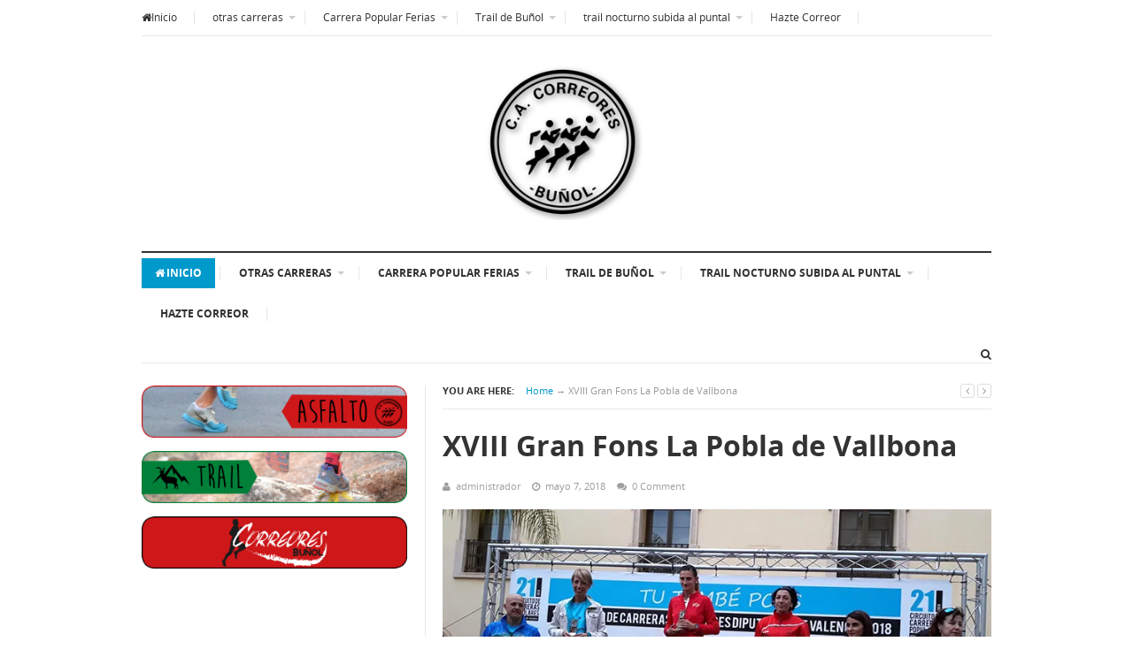

--- FILE ---
content_type: text/html; charset=UTF-8
request_url: https://correores.com/xviii-gran-fons-la-pobla-de-vallbona/
body_size: 21313
content:
<!DOCTYPE html>
<html class="no-js" lang="es">
<head>
<meta charset="UTF-8">
<meta name="viewport" content="width=device-width, initial-scale=1">
<link rel="profile" href="http://gmpg.org/xfn/11">
<link rel="pingback" href="https://correores.com/xmlrpc.php">

<meta name='robots' content='index, follow, max-image-preview:large, max-snippet:-1, max-video-preview:-1' />

	<!-- This site is optimized with the Yoast SEO plugin v26.8 - https://yoast.com/product/yoast-seo-wordpress/ -->
	<title>XVIII Gran Fons La Pobla de Vallbona - C.A. Correores de Buñol</title>
	<link rel="canonical" href="http://correores.com/xviii-gran-fons-la-pobla-de-vallbona/" />
	<meta property="og:locale" content="es_ES" />
	<meta property="og:type" content="article" />
	<meta property="og:title" content="XVIII Gran Fons La Pobla de Vallbona - C.A. Correores de Buñol" />
	<meta property="og:description" content="El sábado 5 de mayo tenía lugar el XVIII Gran Fons La Pobla de Vallbona, con una distancia de 15 km. Entre los 463 participantes, de nuevo Elena Cambres fue la única representante del C.A. Correores, aunque esta vez con mejor suerte, ya que su 1:04:26 le valió para finalizar como 3ª Senior Femenina (6ª&hellip;" />
	<meta property="og:url" content="http://correores.com/xviii-gran-fons-la-pobla-de-vallbona/" />
	<meta property="og:site_name" content="C.A. Correores de Buñol" />
	<meta property="article:published_time" content="2018-05-07T18:08:14+00:00" />
	<meta property="og:image" content="https://i2.wp.com/correores.com/wp-content/uploads/2018/05/correores-vallbona-2018.jpg?fit=728%2C410" />
	<meta property="og:image:width" content="728" />
	<meta property="og:image:height" content="410" />
	<meta property="og:image:type" content="image/jpeg" />
	<meta name="author" content="administrador" />
	<meta name="twitter:card" content="summary_large_image" />
	<meta name="twitter:label1" content="Escrito por" />
	<meta name="twitter:data1" content="administrador" />
	<script type="application/ld+json" class="yoast-schema-graph">{"@context":"https://schema.org","@graph":[{"@type":"Article","@id":"http://correores.com/xviii-gran-fons-la-pobla-de-vallbona/#article","isPartOf":{"@id":"http://correores.com/xviii-gran-fons-la-pobla-de-vallbona/"},"author":{"name":"administrador","@id":"http://correores.com/#/schema/person/8399a4fffe8ed4866afda4e502b44649"},"headline":"XVIII Gran Fons La Pobla de Vallbona","datePublished":"2018-05-07T18:08:14+00:00","mainEntityOfPage":{"@id":"http://correores.com/xviii-gran-fons-la-pobla-de-vallbona/"},"wordCount":73,"commentCount":0,"publisher":{"@id":"http://correores.com/#organization"},"image":{"@id":"http://correores.com/xviii-gran-fons-la-pobla-de-vallbona/#primaryimage"},"thumbnailUrl":"https://i0.wp.com/correores.com/wp-content/uploads/2018/05/correores-vallbona-2018.jpg?fit=728%2C410&ssl=1","articleSection":["Carreras Asfalto"],"inLanguage":"es","potentialAction":[{"@type":"CommentAction","name":"Comment","target":["http://correores.com/xviii-gran-fons-la-pobla-de-vallbona/#respond"]}]},{"@type":"WebPage","@id":"http://correores.com/xviii-gran-fons-la-pobla-de-vallbona/","url":"http://correores.com/xviii-gran-fons-la-pobla-de-vallbona/","name":"XVIII Gran Fons La Pobla de Vallbona - C.A. Correores de Buñol","isPartOf":{"@id":"http://correores.com/#website"},"primaryImageOfPage":{"@id":"http://correores.com/xviii-gran-fons-la-pobla-de-vallbona/#primaryimage"},"image":{"@id":"http://correores.com/xviii-gran-fons-la-pobla-de-vallbona/#primaryimage"},"thumbnailUrl":"https://i0.wp.com/correores.com/wp-content/uploads/2018/05/correores-vallbona-2018.jpg?fit=728%2C410&ssl=1","datePublished":"2018-05-07T18:08:14+00:00","breadcrumb":{"@id":"http://correores.com/xviii-gran-fons-la-pobla-de-vallbona/#breadcrumb"},"inLanguage":"es","potentialAction":[{"@type":"ReadAction","target":["http://correores.com/xviii-gran-fons-la-pobla-de-vallbona/"]}]},{"@type":"ImageObject","inLanguage":"es","@id":"http://correores.com/xviii-gran-fons-la-pobla-de-vallbona/#primaryimage","url":"https://i0.wp.com/correores.com/wp-content/uploads/2018/05/correores-vallbona-2018.jpg?fit=728%2C410&ssl=1","contentUrl":"https://i0.wp.com/correores.com/wp-content/uploads/2018/05/correores-vallbona-2018.jpg?fit=728%2C410&ssl=1","width":728,"height":410},{"@type":"BreadcrumbList","@id":"http://correores.com/xviii-gran-fons-la-pobla-de-vallbona/#breadcrumb","itemListElement":[{"@type":"ListItem","position":1,"name":"Portada","item":"https://correores.com/"},{"@type":"ListItem","position":2,"name":"XVIII Gran Fons La Pobla de Vallbona"}]},{"@type":"WebSite","@id":"http://correores.com/#website","url":"http://correores.com/","name":"C.A. Correores de Buñol","description":"Club de running de Buñol (Valencia)","publisher":{"@id":"http://correores.com/#organization"},"potentialAction":[{"@type":"SearchAction","target":{"@type":"EntryPoint","urlTemplate":"http://correores.com/?s={search_term_string}"},"query-input":{"@type":"PropertyValueSpecification","valueRequired":true,"valueName":"search_term_string"}}],"inLanguage":"es"},{"@type":"Organization","@id":"http://correores.com/#organization","name":"C.A. Correores de Buñol","url":"http://correores.com/","logo":{"@type":"ImageObject","inLanguage":"es","@id":"http://correores.com/#/schema/logo/image/","url":"https://i0.wp.com/correores.com/wp-content/uploads/2015/07/cropped-logo.png?fit=290%2C290&ssl=1","contentUrl":"https://i0.wp.com/correores.com/wp-content/uploads/2015/07/cropped-logo.png?fit=290%2C290&ssl=1","width":290,"height":290,"caption":"C.A. Correores de Buñol"},"image":{"@id":"http://correores.com/#/schema/logo/image/"}},{"@type":"Person","@id":"http://correores.com/#/schema/person/8399a4fffe8ed4866afda4e502b44649","name":"administrador","image":{"@type":"ImageObject","inLanguage":"es","@id":"http://correores.com/#/schema/person/image/","url":"https://secure.gravatar.com/avatar/29630d88a678d652bc987559406f78fa9d4b72473c8acc5eb0119f5547b0a597?s=96&d=mm&r=g","contentUrl":"https://secure.gravatar.com/avatar/29630d88a678d652bc987559406f78fa9d4b72473c8acc5eb0119f5547b0a597?s=96&d=mm&r=g","caption":"administrador"},"url":"https://correores.com/author/administrador/"}]}</script>
	<!-- / Yoast SEO plugin. -->


<link rel='dns-prefetch' href='//stats.wp.com' />
<link rel='dns-prefetch' href='//v0.wordpress.com' />
<link rel='preconnect' href='//i0.wp.com' />
<link rel='preconnect' href='//c0.wp.com' />
<link rel="alternate" type="application/rss+xml" title="C.A. Correores de Buñol &raquo; Feed" href="https://correores.com/feed/" />
<link rel="alternate" type="application/rss+xml" title="C.A. Correores de Buñol &raquo; Feed de los comentarios" href="https://correores.com/comments/feed/" />
<link rel="alternate" type="application/rss+xml" title="C.A. Correores de Buñol &raquo; Comentario XVIII Gran Fons La Pobla de Vallbona del feed" href="https://correores.com/xviii-gran-fons-la-pobla-de-vallbona/feed/" />
<link rel="alternate" title="oEmbed (JSON)" type="application/json+oembed" href="https://correores.com/wp-json/oembed/1.0/embed?url=https%3A%2F%2Fcorreores.com%2Fxviii-gran-fons-la-pobla-de-vallbona%2F" />
<link rel="alternate" title="oEmbed (XML)" type="text/xml+oembed" href="https://correores.com/wp-json/oembed/1.0/embed?url=https%3A%2F%2Fcorreores.com%2Fxviii-gran-fons-la-pobla-de-vallbona%2F&#038;format=xml" />
<link href="https://correores.com/wp-content/uploads/2016/04/favicon.jpg" rel="icon">
<link rel="apple-touch-icon-precomposed" href="https://correores.com/wp-content/uploads/2016/04/mobile-icon.jpg">
<style id='wp-img-auto-sizes-contain-inline-css' type='text/css'>
img:is([sizes=auto i],[sizes^="auto," i]){contain-intrinsic-size:3000px 1500px}
/*# sourceURL=wp-img-auto-sizes-contain-inline-css */
</style>
<link rel='stylesheet' id='jetpack_related-posts-css' href='https://c0.wp.com/p/jetpack/15.4/modules/related-posts/related-posts.css' type='text/css' media='all' />
<style id='wp-emoji-styles-inline-css' type='text/css'>

	img.wp-smiley, img.emoji {
		display: inline !important;
		border: none !important;
		box-shadow: none !important;
		height: 1em !important;
		width: 1em !important;
		margin: 0 0.07em !important;
		vertical-align: -0.1em !important;
		background: none !important;
		padding: 0 !important;
	}
/*# sourceURL=wp-emoji-styles-inline-css */
</style>
<style id='wp-block-library-inline-css' type='text/css'>
:root{--wp-block-synced-color:#7a00df;--wp-block-synced-color--rgb:122,0,223;--wp-bound-block-color:var(--wp-block-synced-color);--wp-editor-canvas-background:#ddd;--wp-admin-theme-color:#007cba;--wp-admin-theme-color--rgb:0,124,186;--wp-admin-theme-color-darker-10:#006ba1;--wp-admin-theme-color-darker-10--rgb:0,107,160.5;--wp-admin-theme-color-darker-20:#005a87;--wp-admin-theme-color-darker-20--rgb:0,90,135;--wp-admin-border-width-focus:2px}@media (min-resolution:192dpi){:root{--wp-admin-border-width-focus:1.5px}}.wp-element-button{cursor:pointer}:root .has-very-light-gray-background-color{background-color:#eee}:root .has-very-dark-gray-background-color{background-color:#313131}:root .has-very-light-gray-color{color:#eee}:root .has-very-dark-gray-color{color:#313131}:root .has-vivid-green-cyan-to-vivid-cyan-blue-gradient-background{background:linear-gradient(135deg,#00d084,#0693e3)}:root .has-purple-crush-gradient-background{background:linear-gradient(135deg,#34e2e4,#4721fb 50%,#ab1dfe)}:root .has-hazy-dawn-gradient-background{background:linear-gradient(135deg,#faaca8,#dad0ec)}:root .has-subdued-olive-gradient-background{background:linear-gradient(135deg,#fafae1,#67a671)}:root .has-atomic-cream-gradient-background{background:linear-gradient(135deg,#fdd79a,#004a59)}:root .has-nightshade-gradient-background{background:linear-gradient(135deg,#330968,#31cdcf)}:root .has-midnight-gradient-background{background:linear-gradient(135deg,#020381,#2874fc)}:root{--wp--preset--font-size--normal:16px;--wp--preset--font-size--huge:42px}.has-regular-font-size{font-size:1em}.has-larger-font-size{font-size:2.625em}.has-normal-font-size{font-size:var(--wp--preset--font-size--normal)}.has-huge-font-size{font-size:var(--wp--preset--font-size--huge)}.has-text-align-center{text-align:center}.has-text-align-left{text-align:left}.has-text-align-right{text-align:right}.has-fit-text{white-space:nowrap!important}#end-resizable-editor-section{display:none}.aligncenter{clear:both}.items-justified-left{justify-content:flex-start}.items-justified-center{justify-content:center}.items-justified-right{justify-content:flex-end}.items-justified-space-between{justify-content:space-between}.screen-reader-text{border:0;clip-path:inset(50%);height:1px;margin:-1px;overflow:hidden;padding:0;position:absolute;width:1px;word-wrap:normal!important}.screen-reader-text:focus{background-color:#ddd;clip-path:none;color:#444;display:block;font-size:1em;height:auto;left:5px;line-height:normal;padding:15px 23px 14px;text-decoration:none;top:5px;width:auto;z-index:100000}html :where(.has-border-color){border-style:solid}html :where([style*=border-top-color]){border-top-style:solid}html :where([style*=border-right-color]){border-right-style:solid}html :where([style*=border-bottom-color]){border-bottom-style:solid}html :where([style*=border-left-color]){border-left-style:solid}html :where([style*=border-width]){border-style:solid}html :where([style*=border-top-width]){border-top-style:solid}html :where([style*=border-right-width]){border-right-style:solid}html :where([style*=border-bottom-width]){border-bottom-style:solid}html :where([style*=border-left-width]){border-left-style:solid}html :where(img[class*=wp-image-]){height:auto;max-width:100%}:where(figure){margin:0 0 1em}html :where(.is-position-sticky){--wp-admin--admin-bar--position-offset:var(--wp-admin--admin-bar--height,0px)}@media screen and (max-width:600px){html :where(.is-position-sticky){--wp-admin--admin-bar--position-offset:0px}}

/*# sourceURL=wp-block-library-inline-css */
</style><style id='global-styles-inline-css' type='text/css'>
:root{--wp--preset--aspect-ratio--square: 1;--wp--preset--aspect-ratio--4-3: 4/3;--wp--preset--aspect-ratio--3-4: 3/4;--wp--preset--aspect-ratio--3-2: 3/2;--wp--preset--aspect-ratio--2-3: 2/3;--wp--preset--aspect-ratio--16-9: 16/9;--wp--preset--aspect-ratio--9-16: 9/16;--wp--preset--color--black: #000000;--wp--preset--color--cyan-bluish-gray: #abb8c3;--wp--preset--color--white: #ffffff;--wp--preset--color--pale-pink: #f78da7;--wp--preset--color--vivid-red: #cf2e2e;--wp--preset--color--luminous-vivid-orange: #ff6900;--wp--preset--color--luminous-vivid-amber: #fcb900;--wp--preset--color--light-green-cyan: #7bdcb5;--wp--preset--color--vivid-green-cyan: #00d084;--wp--preset--color--pale-cyan-blue: #8ed1fc;--wp--preset--color--vivid-cyan-blue: #0693e3;--wp--preset--color--vivid-purple: #9b51e0;--wp--preset--gradient--vivid-cyan-blue-to-vivid-purple: linear-gradient(135deg,rgb(6,147,227) 0%,rgb(155,81,224) 100%);--wp--preset--gradient--light-green-cyan-to-vivid-green-cyan: linear-gradient(135deg,rgb(122,220,180) 0%,rgb(0,208,130) 100%);--wp--preset--gradient--luminous-vivid-amber-to-luminous-vivid-orange: linear-gradient(135deg,rgb(252,185,0) 0%,rgb(255,105,0) 100%);--wp--preset--gradient--luminous-vivid-orange-to-vivid-red: linear-gradient(135deg,rgb(255,105,0) 0%,rgb(207,46,46) 100%);--wp--preset--gradient--very-light-gray-to-cyan-bluish-gray: linear-gradient(135deg,rgb(238,238,238) 0%,rgb(169,184,195) 100%);--wp--preset--gradient--cool-to-warm-spectrum: linear-gradient(135deg,rgb(74,234,220) 0%,rgb(151,120,209) 20%,rgb(207,42,186) 40%,rgb(238,44,130) 60%,rgb(251,105,98) 80%,rgb(254,248,76) 100%);--wp--preset--gradient--blush-light-purple: linear-gradient(135deg,rgb(255,206,236) 0%,rgb(152,150,240) 100%);--wp--preset--gradient--blush-bordeaux: linear-gradient(135deg,rgb(254,205,165) 0%,rgb(254,45,45) 50%,rgb(107,0,62) 100%);--wp--preset--gradient--luminous-dusk: linear-gradient(135deg,rgb(255,203,112) 0%,rgb(199,81,192) 50%,rgb(65,88,208) 100%);--wp--preset--gradient--pale-ocean: linear-gradient(135deg,rgb(255,245,203) 0%,rgb(182,227,212) 50%,rgb(51,167,181) 100%);--wp--preset--gradient--electric-grass: linear-gradient(135deg,rgb(202,248,128) 0%,rgb(113,206,126) 100%);--wp--preset--gradient--midnight: linear-gradient(135deg,rgb(2,3,129) 0%,rgb(40,116,252) 100%);--wp--preset--font-size--small: 13px;--wp--preset--font-size--medium: 20px;--wp--preset--font-size--large: 36px;--wp--preset--font-size--x-large: 42px;--wp--preset--spacing--20: 0.44rem;--wp--preset--spacing--30: 0.67rem;--wp--preset--spacing--40: 1rem;--wp--preset--spacing--50: 1.5rem;--wp--preset--spacing--60: 2.25rem;--wp--preset--spacing--70: 3.38rem;--wp--preset--spacing--80: 5.06rem;--wp--preset--shadow--natural: 6px 6px 9px rgba(0, 0, 0, 0.2);--wp--preset--shadow--deep: 12px 12px 50px rgba(0, 0, 0, 0.4);--wp--preset--shadow--sharp: 6px 6px 0px rgba(0, 0, 0, 0.2);--wp--preset--shadow--outlined: 6px 6px 0px -3px rgb(255, 255, 255), 6px 6px rgb(0, 0, 0);--wp--preset--shadow--crisp: 6px 6px 0px rgb(0, 0, 0);}:where(.is-layout-flex){gap: 0.5em;}:where(.is-layout-grid){gap: 0.5em;}body .is-layout-flex{display: flex;}.is-layout-flex{flex-wrap: wrap;align-items: center;}.is-layout-flex > :is(*, div){margin: 0;}body .is-layout-grid{display: grid;}.is-layout-grid > :is(*, div){margin: 0;}:where(.wp-block-columns.is-layout-flex){gap: 2em;}:where(.wp-block-columns.is-layout-grid){gap: 2em;}:where(.wp-block-post-template.is-layout-flex){gap: 1.25em;}:where(.wp-block-post-template.is-layout-grid){gap: 1.25em;}.has-black-color{color: var(--wp--preset--color--black) !important;}.has-cyan-bluish-gray-color{color: var(--wp--preset--color--cyan-bluish-gray) !important;}.has-white-color{color: var(--wp--preset--color--white) !important;}.has-pale-pink-color{color: var(--wp--preset--color--pale-pink) !important;}.has-vivid-red-color{color: var(--wp--preset--color--vivid-red) !important;}.has-luminous-vivid-orange-color{color: var(--wp--preset--color--luminous-vivid-orange) !important;}.has-luminous-vivid-amber-color{color: var(--wp--preset--color--luminous-vivid-amber) !important;}.has-light-green-cyan-color{color: var(--wp--preset--color--light-green-cyan) !important;}.has-vivid-green-cyan-color{color: var(--wp--preset--color--vivid-green-cyan) !important;}.has-pale-cyan-blue-color{color: var(--wp--preset--color--pale-cyan-blue) !important;}.has-vivid-cyan-blue-color{color: var(--wp--preset--color--vivid-cyan-blue) !important;}.has-vivid-purple-color{color: var(--wp--preset--color--vivid-purple) !important;}.has-black-background-color{background-color: var(--wp--preset--color--black) !important;}.has-cyan-bluish-gray-background-color{background-color: var(--wp--preset--color--cyan-bluish-gray) !important;}.has-white-background-color{background-color: var(--wp--preset--color--white) !important;}.has-pale-pink-background-color{background-color: var(--wp--preset--color--pale-pink) !important;}.has-vivid-red-background-color{background-color: var(--wp--preset--color--vivid-red) !important;}.has-luminous-vivid-orange-background-color{background-color: var(--wp--preset--color--luminous-vivid-orange) !important;}.has-luminous-vivid-amber-background-color{background-color: var(--wp--preset--color--luminous-vivid-amber) !important;}.has-light-green-cyan-background-color{background-color: var(--wp--preset--color--light-green-cyan) !important;}.has-vivid-green-cyan-background-color{background-color: var(--wp--preset--color--vivid-green-cyan) !important;}.has-pale-cyan-blue-background-color{background-color: var(--wp--preset--color--pale-cyan-blue) !important;}.has-vivid-cyan-blue-background-color{background-color: var(--wp--preset--color--vivid-cyan-blue) !important;}.has-vivid-purple-background-color{background-color: var(--wp--preset--color--vivid-purple) !important;}.has-black-border-color{border-color: var(--wp--preset--color--black) !important;}.has-cyan-bluish-gray-border-color{border-color: var(--wp--preset--color--cyan-bluish-gray) !important;}.has-white-border-color{border-color: var(--wp--preset--color--white) !important;}.has-pale-pink-border-color{border-color: var(--wp--preset--color--pale-pink) !important;}.has-vivid-red-border-color{border-color: var(--wp--preset--color--vivid-red) !important;}.has-luminous-vivid-orange-border-color{border-color: var(--wp--preset--color--luminous-vivid-orange) !important;}.has-luminous-vivid-amber-border-color{border-color: var(--wp--preset--color--luminous-vivid-amber) !important;}.has-light-green-cyan-border-color{border-color: var(--wp--preset--color--light-green-cyan) !important;}.has-vivid-green-cyan-border-color{border-color: var(--wp--preset--color--vivid-green-cyan) !important;}.has-pale-cyan-blue-border-color{border-color: var(--wp--preset--color--pale-cyan-blue) !important;}.has-vivid-cyan-blue-border-color{border-color: var(--wp--preset--color--vivid-cyan-blue) !important;}.has-vivid-purple-border-color{border-color: var(--wp--preset--color--vivid-purple) !important;}.has-vivid-cyan-blue-to-vivid-purple-gradient-background{background: var(--wp--preset--gradient--vivid-cyan-blue-to-vivid-purple) !important;}.has-light-green-cyan-to-vivid-green-cyan-gradient-background{background: var(--wp--preset--gradient--light-green-cyan-to-vivid-green-cyan) !important;}.has-luminous-vivid-amber-to-luminous-vivid-orange-gradient-background{background: var(--wp--preset--gradient--luminous-vivid-amber-to-luminous-vivid-orange) !important;}.has-luminous-vivid-orange-to-vivid-red-gradient-background{background: var(--wp--preset--gradient--luminous-vivid-orange-to-vivid-red) !important;}.has-very-light-gray-to-cyan-bluish-gray-gradient-background{background: var(--wp--preset--gradient--very-light-gray-to-cyan-bluish-gray) !important;}.has-cool-to-warm-spectrum-gradient-background{background: var(--wp--preset--gradient--cool-to-warm-spectrum) !important;}.has-blush-light-purple-gradient-background{background: var(--wp--preset--gradient--blush-light-purple) !important;}.has-blush-bordeaux-gradient-background{background: var(--wp--preset--gradient--blush-bordeaux) !important;}.has-luminous-dusk-gradient-background{background: var(--wp--preset--gradient--luminous-dusk) !important;}.has-pale-ocean-gradient-background{background: var(--wp--preset--gradient--pale-ocean) !important;}.has-electric-grass-gradient-background{background: var(--wp--preset--gradient--electric-grass) !important;}.has-midnight-gradient-background{background: var(--wp--preset--gradient--midnight) !important;}.has-small-font-size{font-size: var(--wp--preset--font-size--small) !important;}.has-medium-font-size{font-size: var(--wp--preset--font-size--medium) !important;}.has-large-font-size{font-size: var(--wp--preset--font-size--large) !important;}.has-x-large-font-size{font-size: var(--wp--preset--font-size--x-large) !important;}
/*# sourceURL=global-styles-inline-css */
</style>

<style id='classic-theme-styles-inline-css' type='text/css'>
/*! This file is auto-generated */
.wp-block-button__link{color:#fff;background-color:#32373c;border-radius:9999px;box-shadow:none;text-decoration:none;padding:calc(.667em + 2px) calc(1.333em + 2px);font-size:1.125em}.wp-block-file__button{background:#32373c;color:#fff;text-decoration:none}
/*# sourceURL=/wp-includes/css/classic-themes.min.css */
</style>
<link rel='stylesheet' id='junkie-shortcodes-css' href='https://correores.com/wp-content/plugins/theme-junkie-shortcodes/assets/css/junkie-shortcodes.css?ver=6.9' type='text/css' media='all' />
<link rel='stylesheet' id='supernews-style-css' href='https://correores.com/wp-content/themes/supernews/style.min.css?ver=6.9' type='text/css' media='all' />
<link rel='stylesheet' id='supernews-responsive-css' href='https://correores.com/wp-content/themes/supernews/assets/css/responsive.css?ver=6.9' type='text/css' media='all' />
<link rel='stylesheet' id='supernews-colors-css' href='https://correores.com/wp-content/themes/supernews/assets/css/colors/default.css?ver=6.9' type='text/css' media='all' />
<link rel='stylesheet' id='jetpack-swiper-library-css' href='https://c0.wp.com/p/jetpack/15.4/_inc/blocks/swiper.css' type='text/css' media='all' />
<link rel='stylesheet' id='jetpack-carousel-css' href='https://c0.wp.com/p/jetpack/15.4/modules/carousel/jetpack-carousel.css' type='text/css' media='all' />
<link rel='stylesheet' id='sharedaddy-css' href='https://c0.wp.com/p/jetpack/15.4/modules/sharedaddy/sharing.css' type='text/css' media='all' />
<link rel='stylesheet' id='social-logos-css' href='https://c0.wp.com/p/jetpack/15.4/_inc/social-logos/social-logos.min.css' type='text/css' media='all' />
<script type="text/javascript" id="jetpack_related-posts-js-extra">
/* <![CDATA[ */
var related_posts_js_options = {"post_heading":"h4"};
//# sourceURL=jetpack_related-posts-js-extra
/* ]]> */
</script>
<script type="text/javascript" src="https://c0.wp.com/p/jetpack/15.4/_inc/build/related-posts/related-posts.min.js" id="jetpack_related-posts-js"></script>
<script type="text/javascript" src="https://c0.wp.com/c/6.9/wp-includes/js/jquery/jquery.min.js" id="jquery-core-js"></script>
<script type="text/javascript" src="https://c0.wp.com/c/6.9/wp-includes/js/jquery/jquery-migrate.min.js" id="jquery-migrate-js"></script>
<link rel="https://api.w.org/" href="https://correores.com/wp-json/" /><link rel="alternate" title="JSON" type="application/json" href="https://correores.com/wp-json/wp/v2/posts/5681" /><link rel="EditURI" type="application/rsd+xml" title="RSD" href="https://correores.com/xmlrpc.php?rsd" />
<meta name="generator" content="WordPress 6.9" />
<link rel='shortlink' href='https://wp.me/p6rgUP-1tD' />
	<style>img#wpstats{display:none}</style>
		
        <script type="text/javascript">
            var jQueryMigrateHelperHasSentDowngrade = false;

			window.onerror = function( msg, url, line, col, error ) {
				// Break out early, do not processing if a downgrade reqeust was already sent.
				if ( jQueryMigrateHelperHasSentDowngrade ) {
					return true;
                }

				var xhr = new XMLHttpRequest();
				var nonce = 'fd15619dd4';
				var jQueryFunctions = [
					'andSelf',
					'browser',
					'live',
					'boxModel',
					'support.boxModel',
					'size',
					'swap',
					'clean',
					'sub',
                ];
				var match_pattern = /\)\.(.+?) is not a function/;
                var erroredFunction = msg.match( match_pattern );

                // If there was no matching functions, do not try to downgrade.
                if ( null === erroredFunction || typeof erroredFunction !== 'object' || typeof erroredFunction[1] === "undefined" || -1 === jQueryFunctions.indexOf( erroredFunction[1] ) ) {
                    return true;
                }

                // Set that we've now attempted a downgrade request.
                jQueryMigrateHelperHasSentDowngrade = true;

				xhr.open( 'POST', 'https://correores.com/wp-admin/admin-ajax.php' );
				xhr.setRequestHeader( 'Content-Type', 'application/x-www-form-urlencoded' );
				xhr.onload = function () {
					var response,
                        reload = false;

					if ( 200 === xhr.status ) {
                        try {
                        	response = JSON.parse( xhr.response );

                        	reload = response.data.reload;
                        } catch ( e ) {
                        	reload = false;
                        }
                    }

					// Automatically reload the page if a deprecation caused an automatic downgrade, ensure visitors get the best possible experience.
					if ( reload ) {
						location.reload();
                    }
				};

				xhr.send( encodeURI( 'action=jquery-migrate-downgrade-version&_wpnonce=' + nonce ) );

				// Suppress error alerts in older browsers
				return true;
			}
        </script>

		<!--[if lte IE 9]>
<script src="https://correores.com/wp-content/themes/supernews/assets/js/html5shiv.js"></script>
<![endif]-->
<link rel="icon" href="https://i0.wp.com/correores.com/wp-content/uploads/2015/07/cropped-logo-correores-e1439938326483.jpg?fit=32%2C32&#038;ssl=1" sizes="32x32" />
<link rel="icon" href="https://i0.wp.com/correores.com/wp-content/uploads/2015/07/cropped-logo-correores-e1439938326483.jpg?fit=192%2C192&#038;ssl=1" sizes="192x192" />
<link rel="apple-touch-icon" href="https://i0.wp.com/correores.com/wp-content/uploads/2015/07/cropped-logo-correores-e1439938326483.jpg?fit=180%2C180&#038;ssl=1" />
<meta name="msapplication-TileImage" content="https://i0.wp.com/correores.com/wp-content/uploads/2015/07/cropped-logo-correores-e1439938326483.jpg?fit=270%2C270&#038;ssl=1" />
</head>

<body class="wp-singular post-template-default single single-post postid-5681 single-format-standard wp-custom-logo wp-theme-supernews layout-narrow layout-narrow-2" itemscope="itemscope" itemtype="http://schema.org/WebPage">

<div id="page" class="hfeed site">

	<header id="masthead" class="site-header container clearfix" role="banner" itemscope="itemscope" itemtype="http://schema.org/WPHeader">
		
		
	<div id="primary-bar" class="clearfix">
				
		<a id="primary-mobile-menu" href="#"><i class="fa fa-bars"></i> Primary Menu</a>

		<nav id="primary-nav" role="navigation" itemscope="itemscope" itemtype="http://schema.org/SiteNavigationElement">

			<ul id="primary-menu" class="sf-menu"><li  id="menu-item-112" class="menu-item menu-item-type-custom menu-item-object-custom menu-item-home menu-item-112 home_item current_item"><a href="https://correores.com/"><i class="fa fa-home"></i>Inicio</a></li>
<li  id="menu-item-8935" class="menu-item menu-item-type-post_type menu-item-object-page menu-item-has-children menu-item-8935"><a href="https://correores.com/otras-carreras/">otras carreras</a>
<ul class="sub-menu">
	<li  id="menu-item-9088" class="menu-item menu-item-type-post_type menu-item-object-page menu-item-9088"><a href="https://correores.com/ii-quedada-nocturna-montana-de-bunol/">II Quedada Nocturna Montaña de Buñol</a></li>
	<li  id="menu-item-336" class="menu-item menu-item-type-post_type menu-item-object-page menu-item-has-children menu-item-336"><a href="https://correores.com/5k-solidaria/">5K Solidaria 2015-2017</a>
	<ol>
		<li  id="menu-item-4830" class="menu-item menu-item-type-post_type menu-item-object-page menu-item-4830"><a href="https://correores.com/5k-solidaria/iv-5k-solidaria-2017/">IV 5K Solidaria 2017</a></li>
		<li  id="menu-item-3655" class="menu-item menu-item-type-post_type menu-item-object-page menu-item-3655"><a href="https://correores.com/5k-solidaria/iii-5k-solidaria/">III 5K Solidaria 2016</a></li>
		<li  id="menu-item-113" class="menu-item menu-item-type-post_type menu-item-object-page menu-item-113"><a href="https://correores.com/5k-solidaria/solidaria/">II 5K Solidaria 2015</a></li>
		<li  id="menu-item-4044" class="menu-item menu-item-type-post_type menu-item-object-page menu-item-4044"><a href="https://correores.com/5k-solidaria/iii-5k-solidaria/video-galerias-fotograficas/">Vídeo y galerías fotográficas</a></li>

	</ol>
</li>
	<li  id="menu-item-3635" class="menu-item menu-item-type-post_type menu-item-object-page menu-item-has-children menu-item-3635"><a href="https://correores.com/carrera-popular-raquel-lavilla-villar/">Carrera Raquel Lavilla Villar</a>
	<ol>
		<li  id="menu-item-6604" class="menu-item menu-item-type-post_type menu-item-object-page menu-item-6604"><a href="https://correores.com/iv-carrera-raquel-lavilla-villar-vi-solidaria-2019/">IV Carrera Raquel Lavilla Villar VI Solidaria 2019</a></li>
		<li  id="menu-item-6080" class="menu-item menu-item-type-post_type menu-item-object-page menu-item-6080"><a href="https://correores.com/iii-carrera-raquel-lavilla-villar-v-solidaria-2018/">III Carrera Raquel Lavilla Villar V Solidaria 2018</a></li>
		<li  id="menu-item-5223" class="menu-item menu-item-type-post_type menu-item-object-page menu-item-5223"><a href="https://correores.com/ii-carrera-raquel-lavilla-villar/">II Carrera Raquel Lavilla Villar 2017</a></li>
		<li  id="menu-item-4429" class="menu-item menu-item-type-post_type menu-item-object-page menu-item-4429"><a href="https://correores.com/carrera-popular-raquel-lavilla-villar/i-carrera-raquel-lavilla-villar-2016/">I Carrera Raquel Lavilla Villar 2016</a></li>

	</ol>
</li>

</ul>
</li>
<li  id="menu-item-3636" class="menu-item menu-item-type-post_type menu-item-object-page menu-item-has-children menu-item-3636"><a href="https://correores.com/10k-tomatina/">Carrera Popular Ferias</a>
<ul class="sub-menu">
	<li  id="menu-item-9041" class="menu-item menu-item-type-post_type menu-item-object-page menu-item-has-children menu-item-9041"><a href="https://correores.com/xxviii-8k-carrera-popular-2025/">XXVIII 8K Carrera Popular 2025</a>
	<ol>
		<li  id="menu-item-9115" class="menu-item menu-item-type-post_type menu-item-object-page menu-item-9115"><a href="https://correores.com/clasificaciones-y-galerias-fotograficas-xxviii-carrera-popular/">Galerías fotográficas XXVIII Carrera Popular</a></li>
		<li  id="menu-item-8161" class="menu-item menu-item-type-post_type menu-item-object-page menu-item-8161"><a href="https://correores.com/track-xxvi-10k-carrera-tomatina/">Track 8K Carrera Popular</a></li>

	</ol>
</li>
	<li  id="menu-item-8531" class="menu-item menu-item-type-post_type menu-item-object-page menu-item-has-children menu-item-8531"><a href="https://correores.com/xxvii-8k-carrera-popular-2024/">XXVII 8K Carrera Popular 2024</a>
	<ol>
		<li  id="menu-item-8592" class="menu-item menu-item-type-post_type menu-item-object-page menu-item-8592"><a href="https://correores.com/galerias-fotograficas-xxvii-carrera-tomatina/">Galerías fotográficas XXVII Carrera Tomatina</a></li>

	</ol>
</li>
	<li  id="menu-item-8151" class="menu-item menu-item-type-post_type menu-item-object-page menu-item-has-children menu-item-8151"><a href="https://correores.com/xxvi-10k-carrera-tomatina-2023/">XXVI 10K Carrera Tomatina 2023</a>
	<ol>
		<li  id="menu-item-8193" class="menu-item menu-item-type-post_type menu-item-object-page menu-item-8193"><a href="https://correores.com/galerias-fotograficas-xxvi-carrera-tomatina/">Galerías fotográficas XXVI Carrera Tomatina</a></li>

	</ol>
</li>
	<li  id="menu-item-7728" class="menu-item menu-item-type-post_type menu-item-object-page menu-item-7728"><a href="https://correores.com/xxv-10k-carrera-tomatina-2022/">XXV 10K Carrera Tomatina 2022</a></li>
	<li  id="menu-item-6704" class="menu-item menu-item-type-post_type menu-item-object-page menu-item-has-children menu-item-6704"><a href="https://correores.com/xxiv-10k-carrera-tomatina-2019/">XXIV 10K Carrera Tomatina 2019</a>
	<ol>
		<li  id="menu-item-6705" class="menu-item menu-item-type-post_type menu-item-object-page menu-item-6705"><a href="https://correores.com/clasificacion-y-galerias-10k-2019/">Clasificacion y galerías fotográficas XXIV 10K Carrera Tomatina</a></li>

	</ol>
</li>
	<li  id="menu-item-5786" class="menu-item menu-item-type-post_type menu-item-object-page menu-item-has-children menu-item-5786"><a href="https://correores.com/xxiii-10k-carrera-tomatina-2018/">XXIII Carrera Tomatina 2018</a>
	<ol>
		<li  id="menu-item-5787" class="menu-item menu-item-type-post_type menu-item-object-page menu-item-5787"><a href="https://correores.com/clasificacion-y-galerias-fotograficas-xxiii-10k-carrera-tomatina/">Clasificacion y galerías fotográficas XXIII Carrera Tomatina</a></li>

	</ol>
</li>
	<li  id="menu-item-4854" class="menu-item menu-item-type-post_type menu-item-object-page menu-item-has-children menu-item-4854"><a href="https://correores.com/10k-tomatina/xxii-carrera-tomatina-2017/">XXII Carrera Tomatina 2017</a>
	<ol>
		<li  id="menu-item-5297" class="menu-item menu-item-type-post_type menu-item-object-page menu-item-5297"><a href="https://correores.com/clasificacion-xxii-carrera-tomatina/">Clasificación XXII Carrera Tomatina</a></li>
		<li  id="menu-item-5296" class="menu-item menu-item-type-post_type menu-item-object-page menu-item-5296"><a href="https://correores.com/galerias-fotograficas-xxii-carrera-tomatina/">Galerías fotográficas XXII Carrera Tomatina</a></li>

	</ol>
</li>
	<li  id="menu-item-3634" class="menu-item menu-item-type-post_type menu-item-object-page menu-item-has-children menu-item-3634"><a href="https://correores.com/10k-tomatina/xxi-carrera-tomatina-2016/">XXI Carrera Tomatina 2016</a>
	<ol>
		<li  id="menu-item-4506" class="menu-item menu-item-type-post_type menu-item-object-page menu-item-4506"><a href="https://correores.com/10k-tomatina/xxi-carrera-tomatina-2016/clasificacion-xxi-carrera-tomatina/">Clasificación XXI Carrera Tomatina</a></li>
		<li  id="menu-item-4500" class="menu-item menu-item-type-post_type menu-item-object-page menu-item-4500"><a href="https://correores.com/10k-tomatina/xxi-carrera-tomatina-2016/galerias-fotograficas/">Galerías fotográficas y vídeos XXI Carrera Tomatina</a></li>

	</ol>
</li>
	<li  id="menu-item-114" class="menu-item menu-item-type-post_type menu-item-object-page menu-item-114"><a href="https://correores.com/10k-tomatina/popular/">XX Carrera Tomatina 2015</a></li>

</ul>
</li>
<li  id="menu-item-3637" class="menu-item menu-item-type-post_type menu-item-object-page menu-item-has-children menu-item-3637"><a href="https://correores.com/trail-de-bunol/">Trail de Buñol</a>
<ul class="sub-menu">
	<li  id="menu-item-8787" class="menu-item menu-item-type-post_type menu-item-object-page menu-item-has-children menu-item-8787"><a href="https://correores.com/x-trail-de-bunol/">X Trail de Buñol</a>
	<ol>
		<li  id="menu-item-9235" class="menu-item menu-item-type-post_type menu-item-object-page menu-item-9235"><a href="https://correores.com/clasificaciones-y-galerias-fotograficas-x-trail/">Clasificaciones y galerías fotográficas X Trail</a></li>
		<li  id="menu-item-8098" class="menu-item menu-item-type-post_type menu-item-object-page menu-item-8098"><a href="https://correores.com/track-viii-trail-205k/">Track X Trail 21K</a></li>
		<li  id="menu-item-8097" class="menu-item menu-item-type-post_type menu-item-object-page menu-item-8097"><a href="https://correores.com/track-viii-trail-sprint-115k/">Track X Trail Sprint 12K</a></li>
		<li  id="menu-item-8096" class="menu-item menu-item-type-post_type menu-item-object-page menu-item-8096"><a href="https://correores.com/track-viii-trail-caminata/">Track X Trail Caminata</a></li>

	</ol>
</li>
	<li  id="menu-item-8640" class="menu-item menu-item-type-post_type menu-item-object-page menu-item-has-children menu-item-8640"><a href="https://correores.com/ix-trail-de-bunol/">IX Trail de Buñol</a>
	<ol>
		<li  id="menu-item-8681" class="menu-item menu-item-type-post_type menu-item-object-page menu-item-8681"><a href="https://correores.com/clasificaciones-y-galerias-fotograficas-ix-trail/">Clasificaciones y galerías fotográficas IX Trail</a></li>

	</ol>
</li>
	<li  id="menu-item-8072" class="menu-item menu-item-type-post_type menu-item-object-page menu-item-has-children menu-item-8072"><a href="https://correores.com/viii-trail-de-bunol/">VIII Trail de Buñol</a>
	<ol>
		<li  id="menu-item-8272" class="menu-item menu-item-type-post_type menu-item-object-page menu-item-8272"><a href="https://correores.com/clasificaciones-y-galerias-fotograficas-viii-trail/">Clasificaciones y galerías fotográficas VIII Trail</a></li>

	</ol>
</li>
	<li  id="menu-item-7727" class="menu-item menu-item-type-post_type menu-item-object-page menu-item-has-children menu-item-7727"><a href="https://correores.com/vii-trail-de-bunol/">VII Trail de Buñol</a>
	<ol>
		<li  id="menu-item-7817" class="menu-item menu-item-type-post_type menu-item-object-page menu-item-7817"><a href="https://correores.com/clasificaciones-y-galerias-fotograficas-vii-trail/">Clasificaciones y galerías fotográficas VII Trail</a></li>

	</ol>
</li>
	<li  id="menu-item-7288" class="menu-item menu-item-type-post_type menu-item-object-page menu-item-has-children menu-item-7288"><a href="https://correores.com/vi-trail-bunol/">VI Trail de Buñol</a>
	<ol>
		<li  id="menu-item-7289" class="menu-item menu-item-type-post_type menu-item-object-page menu-item-7289"><a href="https://correores.com/track-17k-trail-bunol-2021/">Track 17K Trail Buñol 2021</a></li>
		<li  id="menu-item-7359" class="menu-item menu-item-type-post_type menu-item-object-page menu-item-7359"><a href="https://correores.com/clasificaciones-y-galerias-fotograficas-vi-trail/">Clasificaciones y galerías fotográficas VI Trail</a></li>

	</ol>
</li>
	<li  id="menu-item-6856" class="menu-item menu-item-type-post_type menu-item-object-page menu-item-has-children menu-item-6856"><a href="https://correores.com/v-trail-de-bunol/">V Trail de Buñol</a>
	<ol>
		<li  id="menu-item-6857" class="menu-item menu-item-type-post_type menu-item-object-page menu-item-6857"><a href="https://correores.com/clasificaciones-y-galerias-fotograficas-v-trail/">Clasificaciones y galerías fotográficas V Trail</a></li>

	</ol>
</li>
	<li  id="menu-item-6159" class="menu-item menu-item-type-post_type menu-item-object-page menu-item-has-children menu-item-6159"><a href="https://correores.com/iv-trail-de-bunol/">IV Trail de Buñol</a>
	<ol>
		<li  id="menu-item-6153" class="menu-item menu-item-type-post_type menu-item-object-page menu-item-6153"><a href="https://correores.com/clasificaciones-y-galerias-fotograficas-iv-trail/">Clasificaciones y galerías fotográficas IV Trail</a></li>

	</ol>
</li>
	<li  id="menu-item-4861" class="menu-item menu-item-type-post_type menu-item-object-page menu-item-has-children menu-item-4861"><a href="https://correores.com/trail-de-bunol/iii-trail-bunol/">III Trail de Buñol</a>
	<ol>
		<li  id="menu-item-5341" class="menu-item menu-item-type-post_type menu-item-object-page menu-item-5341"><a href="https://correores.com/trail-de-bunol/iii-trail-bunol/clasificaciones-galerias-fotograficas-iii-trail/">Clasificaciones y galerías fotográficas III Trail</a></li>

	</ol>
</li>
	<li  id="menu-item-3693" class="menu-item menu-item-type-post_type menu-item-object-page menu-item-has-children menu-item-3693"><a href="https://correores.com/trail-de-bunol/ii-trail-bunol/">II Trail de Buñol</a>
	<ol>
		<li  id="menu-item-4546" class="menu-item menu-item-type-post_type menu-item-object-page menu-item-4546"><a href="https://correores.com/trail-de-bunol/ii-trail-bunol/clasificaciones-galerias-fotograficas/">Clasificaciones y galerías fotográficas II Trail</a></li>

	</ol>
</li>
	<li  id="menu-item-116" class="menu-item menu-item-type-post_type menu-item-object-page menu-item-has-children menu-item-116"><a href="https://correores.com/trail-de-bunol/trail/">I Trail de Buñol</a>
	<ol>
		<li  id="menu-item-713" class="menu-item menu-item-type-post_type menu-item-object-page menu-item-713"><a href="https://correores.com/trail-de-bunol/trail/clasificaciones-y-galerias-fotograficas/">Clasificaciones y galerías fotográficas I Trail</a></li>

	</ol>
</li>

</ul>
</li>
<li  id="menu-item-8934" class="menu-item menu-item-type-post_type menu-item-object-page menu-item-has-children menu-item-8934"><a href="https://correores.com/trail-nocturno-subida-al-puntal/">trail nocturno subida al puntal</a>
<ul class="sub-menu">
	<li  id="menu-item-8952" class="menu-item menu-item-type-post_type menu-item-object-page menu-item-8952"><a href="https://correores.com/i-trail-nocturno-subida-al-puntal/">I Trail Nocturno Subida al Puntal</a></li>
	<li  id="menu-item-9024" class="menu-item menu-item-type-post_type menu-item-object-page menu-item-9024"><a href="https://correores.com/clasificaciones-y-galerias-fotograficas-i-trail-nocturno/">Clasificaciones y galerías fotográficas I Trail Nocturno</a></li>
	<li  id="menu-item-8947" class="menu-item menu-item-type-post_type menu-item-object-page menu-item-8947"><a href="https://correores.com/track/">Track</a></li>

</ul>
</li>
<li  id="menu-item-115" class="menu-item menu-item-type-post_type menu-item-object-page menu-item-115"><a href="https://correores.com/alta/">Hazte Correor</a></li>
</ul>
		</nav><!-- #primary-nav -->
		
		
	</div><!-- #primary-bar -->


		<div id="logo" itemscope itemtype="http://schema.org/Brand">
<a href="https://correores.com" itemprop="url" rel="home">
<img itemprop="logo" src="https://correores.com/wp-content/uploads/2016/04/correores-cabecera.jpg" alt="C.A. Correores de Buñol" />
</a>
</div>

		
		<div class="clearfix"></div>

		
	<div id="secondary-bar" class="clearfix">
				
		<a id="secondary-mobile-menu" href="#"><i class="fa fa-bars"></i> Secondary Menu</a>

		<nav id="secondary-nav" role="navigation">

			<ul id="secondary-menu" class="sf-menu"><li  class="menu-item menu-item-type-custom menu-item-object-custom menu-item-home menu-item-112 home_item current_item"><a href="https://correores.com/"><i class="fa fa-home"></i>Inicio</a></li>
<li  class="menu-item menu-item-type-post_type menu-item-object-page menu-item-has-children menu-item-8935"><a href="https://correores.com/otras-carreras/">otras carreras</a>
<ul class="sub-menu">
	<li  class="menu-item menu-item-type-post_type menu-item-object-page menu-item-9088"><a href="https://correores.com/ii-quedada-nocturna-montana-de-bunol/">II Quedada Nocturna Montaña de Buñol</a></li>
	<li  class="menu-item menu-item-type-post_type menu-item-object-page menu-item-has-children menu-item-336"><a href="https://correores.com/5k-solidaria/">5K Solidaria 2015-2017</a>
	<ol>
		<li  class="menu-item menu-item-type-post_type menu-item-object-page menu-item-4830"><a href="https://correores.com/5k-solidaria/iv-5k-solidaria-2017/">IV 5K Solidaria 2017</a></li>
		<li  class="menu-item menu-item-type-post_type menu-item-object-page menu-item-3655"><a href="https://correores.com/5k-solidaria/iii-5k-solidaria/">III 5K Solidaria 2016</a></li>
		<li  class="menu-item menu-item-type-post_type menu-item-object-page menu-item-113"><a href="https://correores.com/5k-solidaria/solidaria/">II 5K Solidaria 2015</a></li>
		<li  class="menu-item menu-item-type-post_type menu-item-object-page menu-item-4044"><a href="https://correores.com/5k-solidaria/iii-5k-solidaria/video-galerias-fotograficas/">Vídeo y galerías fotográficas</a></li>

	</ol>
</li>
	<li  class="menu-item menu-item-type-post_type menu-item-object-page menu-item-has-children menu-item-3635"><a href="https://correores.com/carrera-popular-raquel-lavilla-villar/">Carrera Raquel Lavilla Villar</a>
	<ol>
		<li  class="menu-item menu-item-type-post_type menu-item-object-page menu-item-6604"><a href="https://correores.com/iv-carrera-raquel-lavilla-villar-vi-solidaria-2019/">IV Carrera Raquel Lavilla Villar VI Solidaria 2019</a></li>
		<li  class="menu-item menu-item-type-post_type menu-item-object-page menu-item-6080"><a href="https://correores.com/iii-carrera-raquel-lavilla-villar-v-solidaria-2018/">III Carrera Raquel Lavilla Villar V Solidaria 2018</a></li>
		<li  class="menu-item menu-item-type-post_type menu-item-object-page menu-item-5223"><a href="https://correores.com/ii-carrera-raquel-lavilla-villar/">II Carrera Raquel Lavilla Villar 2017</a></li>
		<li  class="menu-item menu-item-type-post_type menu-item-object-page menu-item-4429"><a href="https://correores.com/carrera-popular-raquel-lavilla-villar/i-carrera-raquel-lavilla-villar-2016/">I Carrera Raquel Lavilla Villar 2016</a></li>

	</ol>
</li>

</ul>
</li>
<li  class="menu-item menu-item-type-post_type menu-item-object-page menu-item-has-children menu-item-3636"><a href="https://correores.com/10k-tomatina/">Carrera Popular Ferias</a>
<ul class="sub-menu">
	<li  class="menu-item menu-item-type-post_type menu-item-object-page menu-item-has-children menu-item-9041"><a href="https://correores.com/xxviii-8k-carrera-popular-2025/">XXVIII 8K Carrera Popular 2025</a>
	<ol>
		<li  class="menu-item menu-item-type-post_type menu-item-object-page menu-item-9115"><a href="https://correores.com/clasificaciones-y-galerias-fotograficas-xxviii-carrera-popular/">Galerías fotográficas XXVIII Carrera Popular</a></li>
		<li  class="menu-item menu-item-type-post_type menu-item-object-page menu-item-8161"><a href="https://correores.com/track-xxvi-10k-carrera-tomatina/">Track 8K Carrera Popular</a></li>

	</ol>
</li>
	<li  class="menu-item menu-item-type-post_type menu-item-object-page menu-item-has-children menu-item-8531"><a href="https://correores.com/xxvii-8k-carrera-popular-2024/">XXVII 8K Carrera Popular 2024</a>
	<ol>
		<li  class="menu-item menu-item-type-post_type menu-item-object-page menu-item-8592"><a href="https://correores.com/galerias-fotograficas-xxvii-carrera-tomatina/">Galerías fotográficas XXVII Carrera Tomatina</a></li>

	</ol>
</li>
	<li  class="menu-item menu-item-type-post_type menu-item-object-page menu-item-has-children menu-item-8151"><a href="https://correores.com/xxvi-10k-carrera-tomatina-2023/">XXVI 10K Carrera Tomatina 2023</a>
	<ol>
		<li  class="menu-item menu-item-type-post_type menu-item-object-page menu-item-8193"><a href="https://correores.com/galerias-fotograficas-xxvi-carrera-tomatina/">Galerías fotográficas XXVI Carrera Tomatina</a></li>

	</ol>
</li>
	<li  class="menu-item menu-item-type-post_type menu-item-object-page menu-item-7728"><a href="https://correores.com/xxv-10k-carrera-tomatina-2022/">XXV 10K Carrera Tomatina 2022</a></li>
	<li  class="menu-item menu-item-type-post_type menu-item-object-page menu-item-has-children menu-item-6704"><a href="https://correores.com/xxiv-10k-carrera-tomatina-2019/">XXIV 10K Carrera Tomatina 2019</a>
	<ol>
		<li  class="menu-item menu-item-type-post_type menu-item-object-page menu-item-6705"><a href="https://correores.com/clasificacion-y-galerias-10k-2019/">Clasificacion y galerías fotográficas XXIV 10K Carrera Tomatina</a></li>

	</ol>
</li>
	<li  class="menu-item menu-item-type-post_type menu-item-object-page menu-item-has-children menu-item-5786"><a href="https://correores.com/xxiii-10k-carrera-tomatina-2018/">XXIII Carrera Tomatina 2018</a>
	<ol>
		<li  class="menu-item menu-item-type-post_type menu-item-object-page menu-item-5787"><a href="https://correores.com/clasificacion-y-galerias-fotograficas-xxiii-10k-carrera-tomatina/">Clasificacion y galerías fotográficas XXIII Carrera Tomatina</a></li>

	</ol>
</li>
	<li  class="menu-item menu-item-type-post_type menu-item-object-page menu-item-has-children menu-item-4854"><a href="https://correores.com/10k-tomatina/xxii-carrera-tomatina-2017/">XXII Carrera Tomatina 2017</a>
	<ol>
		<li  class="menu-item menu-item-type-post_type menu-item-object-page menu-item-5297"><a href="https://correores.com/clasificacion-xxii-carrera-tomatina/">Clasificación XXII Carrera Tomatina</a></li>
		<li  class="menu-item menu-item-type-post_type menu-item-object-page menu-item-5296"><a href="https://correores.com/galerias-fotograficas-xxii-carrera-tomatina/">Galerías fotográficas XXII Carrera Tomatina</a></li>

	</ol>
</li>
	<li  class="menu-item menu-item-type-post_type menu-item-object-page menu-item-has-children menu-item-3634"><a href="https://correores.com/10k-tomatina/xxi-carrera-tomatina-2016/">XXI Carrera Tomatina 2016</a>
	<ol>
		<li  class="menu-item menu-item-type-post_type menu-item-object-page menu-item-4506"><a href="https://correores.com/10k-tomatina/xxi-carrera-tomatina-2016/clasificacion-xxi-carrera-tomatina/">Clasificación XXI Carrera Tomatina</a></li>
		<li  class="menu-item menu-item-type-post_type menu-item-object-page menu-item-4500"><a href="https://correores.com/10k-tomatina/xxi-carrera-tomatina-2016/galerias-fotograficas/">Galerías fotográficas y vídeos XXI Carrera Tomatina</a></li>

	</ol>
</li>
	<li  class="menu-item menu-item-type-post_type menu-item-object-page menu-item-114"><a href="https://correores.com/10k-tomatina/popular/">XX Carrera Tomatina 2015</a></li>

</ul>
</li>
<li  class="menu-item menu-item-type-post_type menu-item-object-page menu-item-has-children menu-item-3637"><a href="https://correores.com/trail-de-bunol/">Trail de Buñol</a>
<ul class="sub-menu">
	<li  class="menu-item menu-item-type-post_type menu-item-object-page menu-item-has-children menu-item-8787"><a href="https://correores.com/x-trail-de-bunol/">X Trail de Buñol</a>
	<ol>
		<li  class="menu-item menu-item-type-post_type menu-item-object-page menu-item-9235"><a href="https://correores.com/clasificaciones-y-galerias-fotograficas-x-trail/">Clasificaciones y galerías fotográficas X Trail</a></li>
		<li  class="menu-item menu-item-type-post_type menu-item-object-page menu-item-8098"><a href="https://correores.com/track-viii-trail-205k/">Track X Trail 21K</a></li>
		<li  class="menu-item menu-item-type-post_type menu-item-object-page menu-item-8097"><a href="https://correores.com/track-viii-trail-sprint-115k/">Track X Trail Sprint 12K</a></li>
		<li  class="menu-item menu-item-type-post_type menu-item-object-page menu-item-8096"><a href="https://correores.com/track-viii-trail-caminata/">Track X Trail Caminata</a></li>

	</ol>
</li>
	<li  class="menu-item menu-item-type-post_type menu-item-object-page menu-item-has-children menu-item-8640"><a href="https://correores.com/ix-trail-de-bunol/">IX Trail de Buñol</a>
	<ol>
		<li  class="menu-item menu-item-type-post_type menu-item-object-page menu-item-8681"><a href="https://correores.com/clasificaciones-y-galerias-fotograficas-ix-trail/">Clasificaciones y galerías fotográficas IX Trail</a></li>

	</ol>
</li>
	<li  class="menu-item menu-item-type-post_type menu-item-object-page menu-item-has-children menu-item-8072"><a href="https://correores.com/viii-trail-de-bunol/">VIII Trail de Buñol</a>
	<ol>
		<li  class="menu-item menu-item-type-post_type menu-item-object-page menu-item-8272"><a href="https://correores.com/clasificaciones-y-galerias-fotograficas-viii-trail/">Clasificaciones y galerías fotográficas VIII Trail</a></li>

	</ol>
</li>
	<li  class="menu-item menu-item-type-post_type menu-item-object-page menu-item-has-children menu-item-7727"><a href="https://correores.com/vii-trail-de-bunol/">VII Trail de Buñol</a>
	<ol>
		<li  class="menu-item menu-item-type-post_type menu-item-object-page menu-item-7817"><a href="https://correores.com/clasificaciones-y-galerias-fotograficas-vii-trail/">Clasificaciones y galerías fotográficas VII Trail</a></li>

	</ol>
</li>
	<li  class="menu-item menu-item-type-post_type menu-item-object-page menu-item-has-children menu-item-7288"><a href="https://correores.com/vi-trail-bunol/">VI Trail de Buñol</a>
	<ol>
		<li  class="menu-item menu-item-type-post_type menu-item-object-page menu-item-7289"><a href="https://correores.com/track-17k-trail-bunol-2021/">Track 17K Trail Buñol 2021</a></li>
		<li  class="menu-item menu-item-type-post_type menu-item-object-page menu-item-7359"><a href="https://correores.com/clasificaciones-y-galerias-fotograficas-vi-trail/">Clasificaciones y galerías fotográficas VI Trail</a></li>

	</ol>
</li>
	<li  class="menu-item menu-item-type-post_type menu-item-object-page menu-item-has-children menu-item-6856"><a href="https://correores.com/v-trail-de-bunol/">V Trail de Buñol</a>
	<ol>
		<li  class="menu-item menu-item-type-post_type menu-item-object-page menu-item-6857"><a href="https://correores.com/clasificaciones-y-galerias-fotograficas-v-trail/">Clasificaciones y galerías fotográficas V Trail</a></li>

	</ol>
</li>
	<li  class="menu-item menu-item-type-post_type menu-item-object-page menu-item-has-children menu-item-6159"><a href="https://correores.com/iv-trail-de-bunol/">IV Trail de Buñol</a>
	<ol>
		<li  class="menu-item menu-item-type-post_type menu-item-object-page menu-item-6153"><a href="https://correores.com/clasificaciones-y-galerias-fotograficas-iv-trail/">Clasificaciones y galerías fotográficas IV Trail</a></li>

	</ol>
</li>
	<li  class="menu-item menu-item-type-post_type menu-item-object-page menu-item-has-children menu-item-4861"><a href="https://correores.com/trail-de-bunol/iii-trail-bunol/">III Trail de Buñol</a>
	<ol>
		<li  class="menu-item menu-item-type-post_type menu-item-object-page menu-item-5341"><a href="https://correores.com/trail-de-bunol/iii-trail-bunol/clasificaciones-galerias-fotograficas-iii-trail/">Clasificaciones y galerías fotográficas III Trail</a></li>

	</ol>
</li>
	<li  class="menu-item menu-item-type-post_type menu-item-object-page menu-item-has-children menu-item-3693"><a href="https://correores.com/trail-de-bunol/ii-trail-bunol/">II Trail de Buñol</a>
	<ol>
		<li  class="menu-item menu-item-type-post_type menu-item-object-page menu-item-4546"><a href="https://correores.com/trail-de-bunol/ii-trail-bunol/clasificaciones-galerias-fotograficas/">Clasificaciones y galerías fotográficas II Trail</a></li>

	</ol>
</li>
	<li  class="menu-item menu-item-type-post_type menu-item-object-page menu-item-has-children menu-item-116"><a href="https://correores.com/trail-de-bunol/trail/">I Trail de Buñol</a>
	<ol>
		<li  class="menu-item menu-item-type-post_type menu-item-object-page menu-item-713"><a href="https://correores.com/trail-de-bunol/trail/clasificaciones-y-galerias-fotograficas/">Clasificaciones y galerías fotográficas I Trail</a></li>

	</ol>
</li>

</ul>
</li>
<li  class="menu-item menu-item-type-post_type menu-item-object-page menu-item-has-children menu-item-8934"><a href="https://correores.com/trail-nocturno-subida-al-puntal/">trail nocturno subida al puntal</a>
<ul class="sub-menu">
	<li  class="menu-item menu-item-type-post_type menu-item-object-page menu-item-8952"><a href="https://correores.com/i-trail-nocturno-subida-al-puntal/">I Trail Nocturno Subida al Puntal</a></li>
	<li  class="menu-item menu-item-type-post_type menu-item-object-page menu-item-9024"><a href="https://correores.com/clasificaciones-y-galerias-fotograficas-i-trail-nocturno/">Clasificaciones y galerías fotográficas I Trail Nocturno</a></li>
	<li  class="menu-item menu-item-type-post_type menu-item-object-page menu-item-8947"><a href="https://correores.com/track/">Track</a></li>

</ul>
</li>
<li  class="menu-item menu-item-type-post_type menu-item-object-page menu-item-115"><a href="https://correores.com/alta/">Hazte Correor</a></li>
</ul>
		</nav><!-- #secondary-nav -->

		<div class="header-search">

			<i class="fa fa-search"></i>
			<i class="fa fa-times"></i>

			<div class="search-form">
				<form action="https://correores.com/" id="searchform" method="get">
					<input type="text" name="s" id="s" placeholder="Search &hellip;">
					<button type="submit" name="submit" id="searchsubmit">Search</button>
				</form>
			</div><!-- .search-form -->		  

		</div><!-- .header-search -->

	</div><!-- #secondary-bar -->


	</header><!-- #masthead -->

	<main id="main" class="site-main container" role="main" style="display:block;">

	<div id="primary" class="content-area column">
		<div id="content" class="content-loop" role="main" itemprop="mainContentOfPage" itemscope itemtype="http://schema.org/Blog">

		
			<div id="breadcrumbs">

			
		<div class="breadcrumb-trail breadcrumbs" itemprop="breadcrumb">
			<span class="trail-before"><strong>You Are Here:</strong></span> 
			<span class="trail-begin"><a href="https://correores.com" title="C.A. Correores de Buñol" rel="home">Home</a></span>
			 <span class="sep">&rarr;</span> <span class="trail-end">XVIII Gran Fons La Pobla de Vallbona</span>
		</div>	
	<span class="post-nav">
		<a href="" title="Previous Post"><i class="fa fa-angle-left"></i></a>
		<a href="" class="Next Post"><i class="fa fa-angle-right"></i></a>
	</span>

</div>
			<article id="post-5681" class="post-5681 post type-post status-publish format-standard has-post-thumbnail hentry category-carreras-asfalto entry" itemscope="itemscope" itemtype="http://schema.org/BlogPosting" itemprop="blogPost">

	<h1 class="entry-title" itemprop="headline">XVIII Gran Fons La Pobla de Vallbona</h1>	
			<div class="entry-meta">
				<span class="entry-author author vcard" itemprop="author" itemscope="itemscope" itemtype="http://schema.org/Person"><i class="fa fa-user"></i> <a class="url fn n" href="https://correores.com/author/administrador/" itemprop="url"><small itemprop="name">administrador</small></a></span>
	
	<span class="entry-date"><i class="fa fa-clock-o"></i> <time class="entry-date published" datetime="2018-05-07T18:08:14+00:00" itemprop="datePublished">mayo 7, 2018</time></span>

			<span class="entry-comment"><i class="fa fa-comments"></i> <a href="https://correores.com/xviii-gran-fons-la-pobla-de-vallbona/#respond" itemprop="discussionURL">0 Comment</a></span>
	
	
		</div><!-- .entry-meta -->
		
	
	<div class="entry-content" itemprop="articleBody">
		<p><img data-recalc-dims="1" fetchpriority="high" decoding="async" data-attachment-id="5682" data-permalink="https://correores.com/xviii-gran-fons-la-pobla-de-vallbona/correores-vallbona-2018/" data-orig-file="https://i0.wp.com/correores.com/wp-content/uploads/2018/05/correores-vallbona-2018.jpg?fit=728%2C410&amp;ssl=1" data-orig-size="728,410" data-comments-opened="1" data-image-meta="{&quot;aperture&quot;:&quot;0&quot;,&quot;credit&quot;:&quot;&quot;,&quot;camera&quot;:&quot;&quot;,&quot;caption&quot;:&quot;&quot;,&quot;created_timestamp&quot;:&quot;0&quot;,&quot;copyright&quot;:&quot;&quot;,&quot;focal_length&quot;:&quot;0&quot;,&quot;iso&quot;:&quot;0&quot;,&quot;shutter_speed&quot;:&quot;0&quot;,&quot;title&quot;:&quot;&quot;,&quot;orientation&quot;:&quot;1&quot;}" data-image-title="correores vallbona 2018" data-image-description="" data-image-caption="" data-medium-file="https://i0.wp.com/correores.com/wp-content/uploads/2018/05/correores-vallbona-2018.jpg?fit=300%2C169&amp;ssl=1" data-large-file="https://i0.wp.com/correores.com/wp-content/uploads/2018/05/correores-vallbona-2018.jpg?fit=728%2C410&amp;ssl=1" class="aligncenter wp-image-5682 size-full" style="margin-bottom: 20px;" src="https://i0.wp.com/correores.com/wp-content/uploads/2018/05/correores-vallbona-2018.jpg?resize=728%2C410&#038;ssl=1" alt="" width="728" height="410" srcset="https://i0.wp.com/correores.com/wp-content/uploads/2018/05/correores-vallbona-2018.jpg?w=728&amp;ssl=1 728w, https://i0.wp.com/correores.com/wp-content/uploads/2018/05/correores-vallbona-2018.jpg?resize=300%2C169&amp;ssl=1 300w, https://i0.wp.com/correores.com/wp-content/uploads/2018/05/correores-vallbona-2018.jpg?resize=344%2C193&amp;ssl=1 344w, https://i0.wp.com/correores.com/wp-content/uploads/2018/05/correores-vallbona-2018.jpg?resize=400%2C225&amp;ssl=1 400w, https://i0.wp.com/correores.com/wp-content/uploads/2018/05/correores-vallbona-2018.jpg?resize=180%2C100&amp;ssl=1 180w" sizes="(max-width: 728px) 100vw, 728px" /></p>
<p style="text-align: justify;">El sábado 5 de mayo tenía lugar el <strong>XVIII Gran Fons La Pobla de Vallbona</strong>, con una distancia de 15 km. Entre los 463 participantes, de nuevo Elena Cambres fue la única representante del <strong>C.A. Correores</strong>, aunque esta vez con mejor suerte, ya que su 1:04:26 le valió para finalizar como 3ª Senior Femenina (6ª de la general) y subir al podio una vez más en su carrera.</p>
<div class="sharedaddy sd-sharing-enabled"><div class="robots-nocontent sd-block sd-social sd-social-icon sd-sharing"><h3 class="sd-title">Comparte esto:</h3><div class="sd-content"><ul><li class="share-twitter"><a rel="nofollow noopener noreferrer"
				data-shared="sharing-twitter-5681"
				class="share-twitter sd-button share-icon no-text"
				href="https://correores.com/xviii-gran-fons-la-pobla-de-vallbona/?share=twitter"
				target="_blank"
				aria-labelledby="sharing-twitter-5681"
				>
				<span id="sharing-twitter-5681" hidden>Haz clic para compartir en X (Se abre en una ventana nueva)</span>
				<span>X</span>
			</a></li><li class="share-facebook"><a rel="nofollow noopener noreferrer"
				data-shared="sharing-facebook-5681"
				class="share-facebook sd-button share-icon no-text"
				href="https://correores.com/xviii-gran-fons-la-pobla-de-vallbona/?share=facebook"
				target="_blank"
				aria-labelledby="sharing-facebook-5681"
				>
				<span id="sharing-facebook-5681" hidden>Haz clic para compartir en Facebook (Se abre en una ventana nueva)</span>
				<span>Facebook</span>
			</a></li><li class="share-end"></li></ul></div></div></div>
<div id='jp-relatedposts' class='jp-relatedposts' >
	<h3 class="jp-relatedposts-headline"><em>Relacionado</em></h3>
</div>			</div><!-- .entry-content -->

	<footer class="entry-footer clearfix">

		<div class="col-left">
					</div><!-- .col-left -->

		<div class="col-right">
							<div class="entry-share clearfix">
		<h3>Share This Post</h3>
		<ul>
			<li><a href="https://twitter.com/intent/tweet?text=XVIII Gran Fons La Pobla de Vallbona&url=https%3A%2F%2Fcorreores.com%2Fxviii-gran-fons-la-pobla-de-vallbona%2F"><i class="fa fa-twitter"></i></a></li>
			<li><a href="https://www.facebook.com/sharer/sharer.php?u=https%3A%2F%2Fcorreores.com%2Fxviii-gran-fons-la-pobla-de-vallbona%2F"><i class="fa fa-facebook"></i></a></li>
			<li><a href="https://plus.google.com/share?url=https%3A%2F%2Fcorreores.com%2Fxviii-gran-fons-la-pobla-de-vallbona%2F"><i class="fa fa-google-plus"></i></a></li>
			<li><a href="https://www.linkedin.com/shareArticle?mini=true&url=https%3A%2F%2Fcorreores.com%2Fxviii-gran-fons-la-pobla-de-vallbona%2F&title=XVIII Gran Fons La Pobla de Vallbona&summary=El sábado 5 de mayo tenía lugar el XVIII Gran Fons La Pobla de Vallbona, con una distancia de 15 km. Entre los 463 participantes, de nuevo Elena Cambres fue la única representante del C.A. Correores, aunque esta vez con mejor suerte, ya que su 1:04:26 le valió para finalizar como 3ª Senior Femenina (6ª&hellip;&source=C.A. Correores de Buñol"><i class="fa fa-linkedin"></i></a></li>
			<li><a href="mailto:"><i class="fa fa-envelope-o"></i></a></li>
			<li><a href="javascript:window.print()"><i class="fa fa-print"></i></a></li>
		</ul>
	</div>
		</div>
		
	</footer><!-- .entry-footer -->
	
</article><!-- #post-## -->

			
		<div class="related-posts">
			<h3>You might also like:</h3>
			<ul class="clearfix">
									<li>
						<a href="https://correores.com/18a-10k-valencia-ibercaja-by-kiprun/">
															<img width="180" height="100" src="https://i0.wp.com/correores.com/wp-content/uploads/2026/01/antonio-cintas.jpeg?resize=180%2C100&amp;ssl=1" class="attachment-supernews-featured-small size-supernews-featured-small wp-post-image" alt="18ª 10K Valencia Ibercaja by Kiprun" decoding="async" srcset="https://i0.wp.com/correores.com/wp-content/uploads/2026/01/antonio-cintas.jpeg?w=728&amp;ssl=1 728w, https://i0.wp.com/correores.com/wp-content/uploads/2026/01/antonio-cintas.jpeg?resize=300%2C169&amp;ssl=1 300w, https://i0.wp.com/correores.com/wp-content/uploads/2026/01/antonio-cintas.jpeg?resize=344%2C193&amp;ssl=1 344w, https://i0.wp.com/correores.com/wp-content/uploads/2026/01/antonio-cintas.jpeg?resize=400%2C225&amp;ssl=1 400w, https://i0.wp.com/correores.com/wp-content/uploads/2026/01/antonio-cintas.jpeg?resize=180%2C100&amp;ssl=1 180w" sizes="(max-width: 180px) 100vw, 180px" itemprop="image" data-attachment-id="9329" data-permalink="https://correores.com/18a-10k-valencia-ibercaja-by-kiprun/antonio-cintas/" data-orig-file="https://i0.wp.com/correores.com/wp-content/uploads/2026/01/antonio-cintas.jpeg?fit=728%2C410&amp;ssl=1" data-orig-size="728,410" data-comments-opened="1" data-image-meta="{&quot;aperture&quot;:&quot;0&quot;,&quot;credit&quot;:&quot;&quot;,&quot;camera&quot;:&quot;&quot;,&quot;caption&quot;:&quot;&quot;,&quot;created_timestamp&quot;:&quot;0&quot;,&quot;copyright&quot;:&quot;&quot;,&quot;focal_length&quot;:&quot;0&quot;,&quot;iso&quot;:&quot;0&quot;,&quot;shutter_speed&quot;:&quot;0&quot;,&quot;title&quot;:&quot;&quot;,&quot;orientation&quot;:&quot;1&quot;}" data-image-title="antonio cintas" data-image-description="" data-image-caption="" data-medium-file="https://i0.wp.com/correores.com/wp-content/uploads/2026/01/antonio-cintas.jpeg?fit=300%2C169&amp;ssl=1" data-large-file="https://i0.wp.com/correores.com/wp-content/uploads/2026/01/antonio-cintas.jpeg?fit=728%2C410&amp;ssl=1" />														<h2 class="entry-title">18ª 10K Valencia Ibercaja by Kiprun</h2>						</a>
					</li>
									<li>
						<a href="https://correores.com/42k-valencia-trinidad-alfonso/">
															<img width="180" height="100" src="https://i0.wp.com/correores.com/wp-content/uploads/2025/12/correores-maraton-valencia-2025.jpg?resize=180%2C100&amp;ssl=1" class="attachment-supernews-featured-small size-supernews-featured-small wp-post-image" alt="42K Valencia Trinidad Alfonso" decoding="async" srcset="https://i0.wp.com/correores.com/wp-content/uploads/2025/12/correores-maraton-valencia-2025.jpg?w=728&amp;ssl=1 728w, https://i0.wp.com/correores.com/wp-content/uploads/2025/12/correores-maraton-valencia-2025.jpg?resize=300%2C169&amp;ssl=1 300w, https://i0.wp.com/correores.com/wp-content/uploads/2025/12/correores-maraton-valencia-2025.jpg?resize=344%2C193&amp;ssl=1 344w, https://i0.wp.com/correores.com/wp-content/uploads/2025/12/correores-maraton-valencia-2025.jpg?resize=400%2C225&amp;ssl=1 400w, https://i0.wp.com/correores.com/wp-content/uploads/2025/12/correores-maraton-valencia-2025.jpg?resize=180%2C100&amp;ssl=1 180w" sizes="(max-width: 180px) 100vw, 180px" itemprop="image" data-attachment-id="9309" data-permalink="https://correores.com/42k-valencia-trinidad-alfonso/correores-maraton-valencia-2025/" data-orig-file="https://i0.wp.com/correores.com/wp-content/uploads/2025/12/correores-maraton-valencia-2025.jpg?fit=728%2C410&amp;ssl=1" data-orig-size="728,410" data-comments-opened="1" data-image-meta="{&quot;aperture&quot;:&quot;0&quot;,&quot;credit&quot;:&quot;&quot;,&quot;camera&quot;:&quot;&quot;,&quot;caption&quot;:&quot;&quot;,&quot;created_timestamp&quot;:&quot;0&quot;,&quot;copyright&quot;:&quot;&quot;,&quot;focal_length&quot;:&quot;0&quot;,&quot;iso&quot;:&quot;0&quot;,&quot;shutter_speed&quot;:&quot;0&quot;,&quot;title&quot;:&quot;&quot;,&quot;orientation&quot;:&quot;1&quot;}" data-image-title="correores maraton valencia 2025" data-image-description="" data-image-caption="" data-medium-file="https://i0.wp.com/correores.com/wp-content/uploads/2025/12/correores-maraton-valencia-2025.jpg?fit=300%2C169&amp;ssl=1" data-large-file="https://i0.wp.com/correores.com/wp-content/uploads/2025/12/correores-maraton-valencia-2025.jpg?fit=728%2C410&amp;ssl=1" />														<h2 class="entry-title">42K Valencia Trinidad Alfonso</h2>						</a>
					</li>
									<li>
						<a href="https://correores.com/1a-maraton-elche-alicante/">
															<img width="180" height="100" src="https://i0.wp.com/correores.com/wp-content/uploads/2025/12/correores-maraton-elche-2.jpg?resize=180%2C100&amp;ssl=1" class="attachment-supernews-featured-small size-supernews-featured-small wp-post-image" alt="1ª Maratón Elche-Alicante" decoding="async" loading="lazy" srcset="https://i0.wp.com/correores.com/wp-content/uploads/2025/12/correores-maraton-elche-2.jpg?w=728&amp;ssl=1 728w, https://i0.wp.com/correores.com/wp-content/uploads/2025/12/correores-maraton-elche-2.jpg?resize=300%2C169&amp;ssl=1 300w, https://i0.wp.com/correores.com/wp-content/uploads/2025/12/correores-maraton-elche-2.jpg?resize=344%2C193&amp;ssl=1 344w, https://i0.wp.com/correores.com/wp-content/uploads/2025/12/correores-maraton-elche-2.jpg?resize=400%2C225&amp;ssl=1 400w, https://i0.wp.com/correores.com/wp-content/uploads/2025/12/correores-maraton-elche-2.jpg?resize=180%2C100&amp;ssl=1 180w" sizes="auto, (max-width: 180px) 100vw, 180px" itemprop="image" data-attachment-id="9297" data-permalink="https://correores.com/1a-maraton-elche-alicante/correores-maraton-elche-2/" data-orig-file="https://i0.wp.com/correores.com/wp-content/uploads/2025/12/correores-maraton-elche-2.jpg?fit=728%2C410&amp;ssl=1" data-orig-size="728,410" data-comments-opened="1" data-image-meta="{&quot;aperture&quot;:&quot;0&quot;,&quot;credit&quot;:&quot;&quot;,&quot;camera&quot;:&quot;&quot;,&quot;caption&quot;:&quot;&quot;,&quot;created_timestamp&quot;:&quot;0&quot;,&quot;copyright&quot;:&quot;&quot;,&quot;focal_length&quot;:&quot;0&quot;,&quot;iso&quot;:&quot;0&quot;,&quot;shutter_speed&quot;:&quot;0&quot;,&quot;title&quot;:&quot;&quot;,&quot;orientation&quot;:&quot;1&quot;}" data-image-title="correores maraton elche-2" data-image-description="" data-image-caption="" data-medium-file="https://i0.wp.com/correores.com/wp-content/uploads/2025/12/correores-maraton-elche-2.jpg?fit=300%2C169&amp;ssl=1" data-large-file="https://i0.wp.com/correores.com/wp-content/uploads/2025/12/correores-maraton-elche-2.jpg?fit=728%2C410&amp;ssl=1" />														<h2 class="entry-title">1ª Maratón Elche-Alicante</h2>						</a>
					</li>
									<li>
						<a href="https://correores.com/30k-i-10k-ciutat-de-sagunt-2/">
															<img width="180" height="100" src="https://i0.wp.com/correores.com/wp-content/uploads/2025/11/correores-sagunto-2025.jpg?resize=180%2C100&amp;ssl=1" class="attachment-supernews-featured-small size-supernews-featured-small wp-post-image" alt="30K i 10K Ciutat de Sagunt" decoding="async" loading="lazy" srcset="https://i0.wp.com/correores.com/wp-content/uploads/2025/11/correores-sagunto-2025.jpg?w=728&amp;ssl=1 728w, https://i0.wp.com/correores.com/wp-content/uploads/2025/11/correores-sagunto-2025.jpg?resize=300%2C169&amp;ssl=1 300w, https://i0.wp.com/correores.com/wp-content/uploads/2025/11/correores-sagunto-2025.jpg?resize=344%2C193&amp;ssl=1 344w, https://i0.wp.com/correores.com/wp-content/uploads/2025/11/correores-sagunto-2025.jpg?resize=400%2C225&amp;ssl=1 400w, https://i0.wp.com/correores.com/wp-content/uploads/2025/11/correores-sagunto-2025.jpg?resize=180%2C100&amp;ssl=1 180w" sizes="auto, (max-width: 180px) 100vw, 180px" itemprop="image" data-attachment-id="9260" data-permalink="https://correores.com/30k-i-10k-ciutat-de-sagunt-2/correores-sagunto-2025/" data-orig-file="https://i0.wp.com/correores.com/wp-content/uploads/2025/11/correores-sagunto-2025.jpg?fit=728%2C410&amp;ssl=1" data-orig-size="728,410" data-comments-opened="1" data-image-meta="{&quot;aperture&quot;:&quot;0&quot;,&quot;credit&quot;:&quot;&quot;,&quot;camera&quot;:&quot;&quot;,&quot;caption&quot;:&quot;&quot;,&quot;created_timestamp&quot;:&quot;0&quot;,&quot;copyright&quot;:&quot;&quot;,&quot;focal_length&quot;:&quot;0&quot;,&quot;iso&quot;:&quot;0&quot;,&quot;shutter_speed&quot;:&quot;0&quot;,&quot;title&quot;:&quot;&quot;,&quot;orientation&quot;:&quot;1&quot;}" data-image-title="correores sagunto 2025" data-image-description="" data-image-caption="" data-medium-file="https://i0.wp.com/correores.com/wp-content/uploads/2025/11/correores-sagunto-2025.jpg?fit=300%2C169&amp;ssl=1" data-large-file="https://i0.wp.com/correores.com/wp-content/uploads/2025/11/correores-sagunto-2025.jpg?fit=728%2C410&amp;ssl=1" />														<h2 class="entry-title">30K i 10K Ciutat de Sagunt</h2>						</a>
					</li>
							</ul>
		</div>
	
	
			
<div id="comments" class="comments-area">

	
	
	
		<div id="respond" class="comment-respond">
		<h3 id="reply-title" class="comment-reply-title">Post Comment <small><a rel="nofollow" id="cancel-comment-reply-link" href="/xviii-gran-fons-la-pobla-de-vallbona/#respond" style="display:none;">Cancelar la respuesta</a></small></h3><form action="https://correores.com/wp-comments-post.php" method="post" id="commentform" class="comment-form"><p class="comment-form-comment"><label for="comment">Comentario <span class="required">*</span></label> <textarea id="comment" name="comment" cols="45" rows="8" maxlength="65525" required></textarea></p><p class="comment-form-author"><label for="author"><i class="fa fa-user"></i> Name <span class="required">*</span></label> <input class="txt" id="author" name="author" type="text" value="" size="30" aria-required='true' /></p>
<p class="comment-form-email"><label for="email"><i class="fa fa-envelope"></i> Email <span class="required">*</span></label> <input class="txt" id="email" name="email" type="email" value="" size="30" aria-required='true' /></p>
<p class="comment-form-url"><label for="url"><i class="fa fa-link"></i> Website</label> <input class="txt" id="url" name="url" type="url" value="" size="30" /></p>
<p class="aiowps-captcha hide-when-displaying-tfa-input"><label for="aiowps-captcha-answer-697154b813fa6">Por favor, introduce una respuesta en dígitos:</label><div class="aiowps-captcha-equation hide-when-displaying-tfa-input"><strong>9 &#8722; tres = <input type="hidden" name="aiowps-captcha-string-info" class="aiowps-captcha-string-info" value="g11r3ojjdy" /><input type="hidden" name="aiowps-captcha-temp-string" class="aiowps-captcha-temp-string" value="1769034936" /><input type="text" size="2" id="aiowps-captcha-answer-697154b813fa6" class="aiowps-captcha-answer" name="aiowps-captcha-answer" value="" autocomplete="off" /></strong></div></p><p class="comment-subscription-form"><input type="checkbox" name="subscribe_comments" id="subscribe_comments" value="subscribe" style="width: auto; -moz-appearance: checkbox; -webkit-appearance: checkbox;" /> <label class="subscribe-label" id="subscribe-label" for="subscribe_comments">Recibir un correo electrónico con los siguientes comentarios a esta entrada.</label></p><p class="comment-subscription-form"><input type="checkbox" name="subscribe_blog" id="subscribe_blog" value="subscribe" style="width: auto; -moz-appearance: checkbox; -webkit-appearance: checkbox;" /> <label class="subscribe-label" id="subscribe-blog-label" for="subscribe_blog">Recibir un correo electrónico con cada nueva entrada.</label></p><p class="form-submit"><input name="submit" type="submit" id="submit" class="submit" value="Publicar el comentario" /> <input type='hidden' name='comment_post_ID' value='5681' id='comment_post_ID' />
<input type='hidden' name='comment_parent' id='comment_parent' value='0' />
</p> <p class="comment-form-aios-antibot-keys"><input type="hidden" name="24bn0oce" value="di0dv5i4fttl" ><input type="hidden" name="v1stqiu7" value="1nm2utgqwc7s" ><input type="hidden" name="ayqs74q0" value="lxrei6h3shvt" ><input type="hidden" name="t4beohyg" value="8m48zbnz90tg" ><input type="hidden" name="aios_antibot_keys_expiry" id="aios_antibot_keys_expiry" value="1769385600"></p><p style="display: none;"><input type="hidden" id="akismet_comment_nonce" name="akismet_comment_nonce" value="7e90e88406" /></p><p style="display: none !important;" class="akismet-fields-container" data-prefix="ak_"><label>&#916;<textarea name="ak_hp_textarea" cols="45" rows="8" maxlength="100"></textarea></label><input type="hidden" id="ak_js_1" name="ak_js" value="186"/><script>document.getElementById( "ak_js_1" ).setAttribute( "value", ( new Date() ).getTime() );</script></p></form>	</div><!-- #respond -->
	<p class="akismet_comment_form_privacy_notice">Este sitio usa Akismet para reducir el spam. <a href="https://akismet.com/privacy/" target="_blank" rel="nofollow noopener"> Aprende cómo se procesan los datos de tus comentarios.</a></p>
</div><!-- #comments -->
		
		</div><!-- #main -->
	</div><!-- #primary -->


<div id="secondary" class="widget-area widget-primary sidebar2 column" role="complementary" aria-label="Primary Sidebar" itemscope="itemscope" itemtype="http://schema.org/WPSideBar">
	<aside id="text-7" class="widget widget_text">			<div class="textwidget"><p><a href="https://correores.com/category/carreras-asfalto/"><img data-recalc-dims="1" class="aligncenter size-full wp-image-3715" src="https://i0.wp.com/correores.com/wp-content/uploads/2016/04/widget-asfalto.png?resize=728%2C143&#038;ssl=1" alt="widget asfalto" width="728" height="143" /></a></p>
<p><a href="https://correores.com/category/carreras-trail/"> <img data-recalc-dims="1" class="aligncenter size-full wp-image-3716" src="https://i0.wp.com/correores.com/wp-content/uploads/2016/04/widget-trail.png?resize=728%2C143&#038;ssl=1" alt="widget trail" width="728" height="143" /></a></p>
<p><a href="https://correores.com/category/noticias/"><img data-recalc-dims="1" class="aligncenter size-full wp-image-3720" src="https://i0.wp.com/correores.com/wp-content/uploads/2016/04/widget-club-noticias.png?resize=728%2C143&#038;ssl=1" alt="widget club noticias" width="728" height="143" /></a></p>
</div>
		</aside></div><!-- #secondary -->				
	</main><!-- #content -->

	<footer id="footer" class="container clearfix" role="contentinfo" itemscope="itemscope" itemtype="http://schema.org/WPFooter">

		<div class="footer-column footer-column-1">
			<aside id="text-3" class="widget widget_text">			<div class="textwidget"><img data-recalc-dims="1" class="aligncenter size-full wp-image-3710" src="https://i0.wp.com/correores.com/wp-content/uploads/2016/04/widget-abajo2.png?resize=344%2C193&#038;ssl=1" alt="widget abajo2" width="344" height="193" /></div>
		</aside>		</div>

		<div class="footer-column footer-column-2">
			<aside id="text-4" class="widget widget_text">			<div class="textwidget"><img data-recalc-dims="1" class="aligncenter size-full wp-image-3709" src="https://i0.wp.com/correores.com/wp-content/uploads/2016/04/widget-abajo.png?resize=344%2C193&#038;ssl=1" alt="widget abajo" width="344" height="193" /></div>
		</aside>		</div>

		<div class="footer-column footer-column-3">
			<aside id="text-5" class="widget widget_text">			<div class="textwidget"><img data-recalc-dims="1" class="aligncenter size-full wp-image-3711" src="https://i0.wp.com/correores.com/wp-content/uploads/2016/04/widget-abajo3.png?resize=344%2C193&#038;ssl=1" alt="widget abajo3" width="344" height="193" /></div>
		</aside>		</div>

		<div class="footer-column footer-column-4">
			<aside id="text-6" class="widget widget_text">			<div class="textwidget"><img data-recalc-dims="1" class="aligncenter size-full wp-image-5518" src="https://i0.wp.com/correores.com/wp-content/uploads/2018/03/widget-abajo4ok.png?resize=344%2C193&#038;ssl=1" alt="" width="344" height="193" /></div>
		</aside>		</div>

		<div id="site-bottom" class="container clearfix">

			
			<div class="copyright"><h3><strong>"Correr es real y relativamente simple, pero no es fácil". Mark Will-Weber.</strong></h3></div><!-- .copyright -->

		</div>
		
	</footer><!-- #colophon -->
	
</div><!-- #page -->

<script type="speculationrules">
{"prefetch":[{"source":"document","where":{"and":[{"href_matches":"/*"},{"not":{"href_matches":["/wp-*.php","/wp-admin/*","/wp-content/uploads/*","/wp-content/*","/wp-content/plugins/*","/wp-content/themes/supernews/*","/*\\?(.+)"]}},{"not":{"selector_matches":"a[rel~=\"nofollow\"]"}},{"not":{"selector_matches":".no-prefetch, .no-prefetch a"}}]},"eagerness":"conservative"}]}
</script>
<script>document.documentElement.className = 'js';</script>
		<div id="jp-carousel-loading-overlay">
			<div id="jp-carousel-loading-wrapper">
				<span id="jp-carousel-library-loading">&nbsp;</span>
			</div>
		</div>
		<div class="jp-carousel-overlay" style="display: none;">

		<div class="jp-carousel-container">
			<!-- The Carousel Swiper -->
			<div
				class="jp-carousel-wrap swiper jp-carousel-swiper-container jp-carousel-transitions"
				itemscope
				itemtype="https://schema.org/ImageGallery">
				<div class="jp-carousel swiper-wrapper"></div>
				<div class="jp-swiper-button-prev swiper-button-prev">
					<svg width="25" height="24" viewBox="0 0 25 24" fill="none" xmlns="http://www.w3.org/2000/svg">
						<mask id="maskPrev" mask-type="alpha" maskUnits="userSpaceOnUse" x="8" y="6" width="9" height="12">
							<path d="M16.2072 16.59L11.6496 12L16.2072 7.41L14.8041 6L8.8335 12L14.8041 18L16.2072 16.59Z" fill="white"/>
						</mask>
						<g mask="url(#maskPrev)">
							<rect x="0.579102" width="23.8823" height="24" fill="#FFFFFF"/>
						</g>
					</svg>
				</div>
				<div class="jp-swiper-button-next swiper-button-next">
					<svg width="25" height="24" viewBox="0 0 25 24" fill="none" xmlns="http://www.w3.org/2000/svg">
						<mask id="maskNext" mask-type="alpha" maskUnits="userSpaceOnUse" x="8" y="6" width="8" height="12">
							<path d="M8.59814 16.59L13.1557 12L8.59814 7.41L10.0012 6L15.9718 12L10.0012 18L8.59814 16.59Z" fill="white"/>
						</mask>
						<g mask="url(#maskNext)">
							<rect x="0.34375" width="23.8822" height="24" fill="#FFFFFF"/>
						</g>
					</svg>
				</div>
			</div>
			<!-- The main close buton -->
			<div class="jp-carousel-close-hint">
				<svg width="25" height="24" viewBox="0 0 25 24" fill="none" xmlns="http://www.w3.org/2000/svg">
					<mask id="maskClose" mask-type="alpha" maskUnits="userSpaceOnUse" x="5" y="5" width="15" height="14">
						<path d="M19.3166 6.41L17.9135 5L12.3509 10.59L6.78834 5L5.38525 6.41L10.9478 12L5.38525 17.59L6.78834 19L12.3509 13.41L17.9135 19L19.3166 17.59L13.754 12L19.3166 6.41Z" fill="white"/>
					</mask>
					<g mask="url(#maskClose)">
						<rect x="0.409668" width="23.8823" height="24" fill="#FFFFFF"/>
					</g>
				</svg>
			</div>
			<!-- Image info, comments and meta -->
			<div class="jp-carousel-info">
				<div class="jp-carousel-info-footer">
					<div class="jp-carousel-pagination-container">
						<div class="jp-swiper-pagination swiper-pagination"></div>
						<div class="jp-carousel-pagination"></div>
					</div>
					<div class="jp-carousel-photo-title-container">
						<h2 class="jp-carousel-photo-caption"></h2>
					</div>
					<div class="jp-carousel-photo-icons-container">
						<a href="#" class="jp-carousel-icon-btn jp-carousel-icon-info" aria-label="Cambiar la visibilidad de los metadatos de las fotos">
							<span class="jp-carousel-icon">
								<svg width="25" height="24" viewBox="0 0 25 24" fill="none" xmlns="http://www.w3.org/2000/svg">
									<mask id="maskInfo" mask-type="alpha" maskUnits="userSpaceOnUse" x="2" y="2" width="21" height="20">
										<path fill-rule="evenodd" clip-rule="evenodd" d="M12.7537 2C7.26076 2 2.80273 6.48 2.80273 12C2.80273 17.52 7.26076 22 12.7537 22C18.2466 22 22.7046 17.52 22.7046 12C22.7046 6.48 18.2466 2 12.7537 2ZM11.7586 7V9H13.7488V7H11.7586ZM11.7586 11V17H13.7488V11H11.7586ZM4.79292 12C4.79292 16.41 8.36531 20 12.7537 20C17.142 20 20.7144 16.41 20.7144 12C20.7144 7.59 17.142 4 12.7537 4C8.36531 4 4.79292 7.59 4.79292 12Z" fill="white"/>
									</mask>
									<g mask="url(#maskInfo)">
										<rect x="0.8125" width="23.8823" height="24" fill="#FFFFFF"/>
									</g>
								</svg>
							</span>
						</a>
												<a href="#" class="jp-carousel-icon-btn jp-carousel-icon-comments" aria-label="Cambiar la visibilidad de los comentarios de las fotos">
							<span class="jp-carousel-icon">
								<svg width="25" height="24" viewBox="0 0 25 24" fill="none" xmlns="http://www.w3.org/2000/svg">
									<mask id="maskComments" mask-type="alpha" maskUnits="userSpaceOnUse" x="2" y="2" width="21" height="20">
										<path fill-rule="evenodd" clip-rule="evenodd" d="M4.3271 2H20.2486C21.3432 2 22.2388 2.9 22.2388 4V16C22.2388 17.1 21.3432 18 20.2486 18H6.31729L2.33691 22V4C2.33691 2.9 3.2325 2 4.3271 2ZM6.31729 16H20.2486V4H4.3271V18L6.31729 16Z" fill="white"/>
									</mask>
									<g mask="url(#maskComments)">
										<rect x="0.34668" width="23.8823" height="24" fill="#FFFFFF"/>
									</g>
								</svg>

								<span class="jp-carousel-has-comments-indicator" aria-label="Esta imagen tiene comentarios."></span>
							</span>
						</a>
											</div>
				</div>
				<div class="jp-carousel-info-extra">
					<div class="jp-carousel-info-content-wrapper">
						<div class="jp-carousel-photo-title-container">
							<h2 class="jp-carousel-photo-title"></h2>
						</div>
						<div class="jp-carousel-comments-wrapper">
															<div id="jp-carousel-comments-loading">
									<span>Cargando comentarios...</span>
								</div>
								<div class="jp-carousel-comments"></div>
								<div id="jp-carousel-comment-form-container">
									<span id="jp-carousel-comment-form-spinner">&nbsp;</span>
									<div id="jp-carousel-comment-post-results"></div>
																														<form id="jp-carousel-comment-form">
												<label for="jp-carousel-comment-form-comment-field" class="screen-reader-text">Escribe un comentario...</label>
												<textarea
													name="comment"
													class="jp-carousel-comment-form-field jp-carousel-comment-form-textarea"
													id="jp-carousel-comment-form-comment-field"
													placeholder="Escribe un comentario..."
												></textarea>
												<div id="jp-carousel-comment-form-submit-and-info-wrapper">
													<div id="jp-carousel-comment-form-commenting-as">
																													<fieldset>
																<label for="jp-carousel-comment-form-email-field">Correo electrónico (Obligatorio)</label>
																<input type="text" name="email" class="jp-carousel-comment-form-field jp-carousel-comment-form-text-field" id="jp-carousel-comment-form-email-field" />
															</fieldset>
															<fieldset>
																<label for="jp-carousel-comment-form-author-field">Nombre (Obligatorio)</label>
																<input type="text" name="author" class="jp-carousel-comment-form-field jp-carousel-comment-form-text-field" id="jp-carousel-comment-form-author-field" />
															</fieldset>
															<fieldset>
																<label for="jp-carousel-comment-form-url-field">Web</label>
																<input type="text" name="url" class="jp-carousel-comment-form-field jp-carousel-comment-form-text-field" id="jp-carousel-comment-form-url-field" />
															</fieldset>
																											</div>
													<input
														type="submit"
														name="submit"
														class="jp-carousel-comment-form-button"
														id="jp-carousel-comment-form-button-submit"
														value="Publicar comentario" />
												</div>
											</form>
																											</div>
													</div>
						<div class="jp-carousel-image-meta">
							<div class="jp-carousel-title-and-caption">
								<div class="jp-carousel-photo-info">
									<h3 class="jp-carousel-caption" itemprop="caption description"></h3>
								</div>

								<div class="jp-carousel-photo-description"></div>
							</div>
							<ul class="jp-carousel-image-exif" style="display: none;"></ul>
							<a class="jp-carousel-image-download" href="#" target="_blank" style="display: none;">
								<svg width="25" height="24" viewBox="0 0 25 24" fill="none" xmlns="http://www.w3.org/2000/svg">
									<mask id="mask0" mask-type="alpha" maskUnits="userSpaceOnUse" x="3" y="3" width="19" height="18">
										<path fill-rule="evenodd" clip-rule="evenodd" d="M5.84615 5V19H19.7775V12H21.7677V19C21.7677 20.1 20.8721 21 19.7775 21H5.84615C4.74159 21 3.85596 20.1 3.85596 19V5C3.85596 3.9 4.74159 3 5.84615 3H12.8118V5H5.84615ZM14.802 5V3H21.7677V10H19.7775V6.41L9.99569 16.24L8.59261 14.83L18.3744 5H14.802Z" fill="white"/>
									</mask>
									<g mask="url(#mask0)">
										<rect x="0.870605" width="23.8823" height="24" fill="#FFFFFF"/>
									</g>
								</svg>
								<span class="jp-carousel-download-text"></span>
							</a>
							<div class="jp-carousel-image-map" style="display: none;"></div>
						</div>
					</div>
				</div>
			</div>
		</div>

		</div>
		
	<script type="text/javascript">
		window.WPCOM_sharing_counts = {"https://correores.com/xviii-gran-fons-la-pobla-de-vallbona/":5681};
	</script>
				<script type="text/javascript" src="https://c0.wp.com/c/6.9/wp-includes/js/jquery/ui/core.min.js" id="jquery-ui-core-js"></script>
<script type="text/javascript" src="https://c0.wp.com/c/6.9/wp-includes/js/jquery/ui/accordion.min.js" id="jquery-ui-accordion-js"></script>
<script type="text/javascript" src="https://c0.wp.com/c/6.9/wp-includes/js/jquery/ui/tabs.min.js" id="jquery-ui-tabs-js"></script>
<script type="text/javascript" src="https://correores.com/wp-content/plugins/theme-junkie-shortcodes/assets/js/junkie-shortcodes.js" id="junkie-shortcodes-js-js"></script>
<script type="text/javascript" src="https://correores.com/wp-content/themes/supernews/assets/js/supernews.min.js" id="supernews-scripts-js"></script>
<script type="text/javascript" src="https://correores.com/wp-content/themes/supernews/assets/js/retina.js" id="supernews-retina-js-js"></script>
<script type="text/javascript" src="https://c0.wp.com/c/6.9/wp-includes/js/comment-reply.min.js" id="comment-reply-js" async="async" data-wp-strategy="async" fetchpriority="low"></script>
<script type="text/javascript" id="jetpack-stats-js-before">
/* <![CDATA[ */
_stq = window._stq || [];
_stq.push([ "view", {"v":"ext","blog":"95157899","post":"5681","tz":"0","srv":"correores.com","j":"1:15.4"} ]);
_stq.push([ "clickTrackerInit", "95157899", "5681" ]);
//# sourceURL=jetpack-stats-js-before
/* ]]> */
</script>
<script type="text/javascript" src="https://stats.wp.com/e-202604.js" id="jetpack-stats-js" defer="defer" data-wp-strategy="defer"></script>
<script type="text/javascript" id="jetpack-carousel-js-extra">
/* <![CDATA[ */
var jetpackSwiperLibraryPath = {"url":"https://correores.com/wp-content/plugins/jetpack/_inc/blocks/swiper.js"};
var jetpackCarouselStrings = {"widths":[370,700,1000,1200,1400,2000],"is_logged_in":"","lang":"es","ajaxurl":"https://correores.com/wp-admin/admin-ajax.php","nonce":"62f481b91b","display_exif":"1","display_comments":"1","single_image_gallery":"1","single_image_gallery_media_file":"","background_color":"black","comment":"Comentario","post_comment":"Publicar comentario","write_comment":"Escribe un comentario...","loading_comments":"Cargando comentarios...","image_label":"Abre la imagen a pantalla completa.","download_original":"Ver tama\u00f1o completo \u003Cspan class=\"photo-size\"\u003E{0}\u003Cspan class=\"photo-size-times\"\u003E\u00d7\u003C/span\u003E{1}\u003C/span\u003E","no_comment_text":"Por favor, aseg\u00farate de enviar el texto con tu comentario.","no_comment_email":"Por favor, proporciona una direcci\u00f3n de correo electr\u00f3nico para comentar.","no_comment_author":"Por favor, a\u00f1ade tu nombre al comentario.","comment_post_error":"Lo sentimos, pero ha habido un error al publicar tu comentario. Por favor, vuelve a intentarlo m\u00e1s tarde.","comment_approved":"Se ha aprobado tu comentario.","comment_unapproved":"Tu comentario est\u00e1 en moderaci\u00f3n.","camera":"C\u00e1mara","aperture":"Abertura","shutter_speed":"Velocidad de obturaci\u00f3n","focal_length":"Longitud focal","copyright":"Copyright","comment_registration":"0","require_name_email":"1","login_url":"https://correores.com/mngmnt/?redirect_to=https%3A%2F%2Fcorreores.com%2Fxviii-gran-fons-la-pobla-de-vallbona%2F","blog_id":"1","meta_data":["camera","aperture","shutter_speed","focal_length","copyright"]};
//# sourceURL=jetpack-carousel-js-extra
/* ]]> */
</script>
<script type="text/javascript" src="https://c0.wp.com/p/jetpack/15.4/_inc/build/carousel/jetpack-carousel.min.js" id="jetpack-carousel-js"></script>
<script type="text/javascript" id="aios-front-js-js-extra">
/* <![CDATA[ */
var AIOS_FRONT = {"ajaxurl":"https://correores.com/wp-admin/admin-ajax.php","ajax_nonce":"f44ffc67d3"};
//# sourceURL=aios-front-js-js-extra
/* ]]> */
</script>
<script type="text/javascript" src="https://correores.com/wp-content/plugins/all-in-one-wp-security-and-firewall/js/wp-security-front-script.js?ver=5.4.5" id="aios-front-js-js"></script>
<script defer type="text/javascript" src="https://correores.com/wp-content/plugins/akismet/_inc/akismet-frontend.js?ver=1762983862" id="akismet-frontend-js"></script>
<script type="text/javascript" id="sharing-js-js-extra">
/* <![CDATA[ */
var sharing_js_options = {"lang":"es","counts":"1","is_stats_active":"1"};
//# sourceURL=sharing-js-js-extra
/* ]]> */
</script>
<script type="text/javascript" src="https://c0.wp.com/p/jetpack/15.4/_inc/build/sharedaddy/sharing.min.js" id="sharing-js-js"></script>
<script type="text/javascript" id="sharing-js-js-after">
/* <![CDATA[ */
var windowOpen;
			( function () {
				function matches( el, sel ) {
					return !! (
						el.matches && el.matches( sel ) ||
						el.msMatchesSelector && el.msMatchesSelector( sel )
					);
				}

				document.body.addEventListener( 'click', function ( event ) {
					if ( ! event.target ) {
						return;
					}

					var el;
					if ( matches( event.target, 'a.share-twitter' ) ) {
						el = event.target;
					} else if ( event.target.parentNode && matches( event.target.parentNode, 'a.share-twitter' ) ) {
						el = event.target.parentNode;
					}

					if ( el ) {
						event.preventDefault();

						// If there's another sharing window open, close it.
						if ( typeof windowOpen !== 'undefined' ) {
							windowOpen.close();
						}
						windowOpen = window.open( el.getAttribute( 'href' ), 'wpcomtwitter', 'menubar=1,resizable=1,width=600,height=350' );
						return false;
					}
				} );
			} )();
var windowOpen;
			( function () {
				function matches( el, sel ) {
					return !! (
						el.matches && el.matches( sel ) ||
						el.msMatchesSelector && el.msMatchesSelector( sel )
					);
				}

				document.body.addEventListener( 'click', function ( event ) {
					if ( ! event.target ) {
						return;
					}

					var el;
					if ( matches( event.target, 'a.share-facebook' ) ) {
						el = event.target;
					} else if ( event.target.parentNode && matches( event.target.parentNode, 'a.share-facebook' ) ) {
						el = event.target.parentNode;
					}

					if ( el ) {
						event.preventDefault();

						// If there's another sharing window open, close it.
						if ( typeof windowOpen !== 'undefined' ) {
							windowOpen.close();
						}
						windowOpen = window.open( el.getAttribute( 'href' ), 'wpcomfacebook', 'menubar=1,resizable=1,width=600,height=400' );
						return false;
					}
				} );
			} )();
//# sourceURL=sharing-js-js-after
/* ]]> */
</script>
<script id="wp-emoji-settings" type="application/json">
{"baseUrl":"https://s.w.org/images/core/emoji/17.0.2/72x72/","ext":".png","svgUrl":"https://s.w.org/images/core/emoji/17.0.2/svg/","svgExt":".svg","source":{"concatemoji":"https://correores.com/wp-includes/js/wp-emoji-release.min.js?ver=6.9"}}
</script>
<script type="module">
/* <![CDATA[ */
/*! This file is auto-generated */
const a=JSON.parse(document.getElementById("wp-emoji-settings").textContent),o=(window._wpemojiSettings=a,"wpEmojiSettingsSupports"),s=["flag","emoji"];function i(e){try{var t={supportTests:e,timestamp:(new Date).valueOf()};sessionStorage.setItem(o,JSON.stringify(t))}catch(e){}}function c(e,t,n){e.clearRect(0,0,e.canvas.width,e.canvas.height),e.fillText(t,0,0);t=new Uint32Array(e.getImageData(0,0,e.canvas.width,e.canvas.height).data);e.clearRect(0,0,e.canvas.width,e.canvas.height),e.fillText(n,0,0);const a=new Uint32Array(e.getImageData(0,0,e.canvas.width,e.canvas.height).data);return t.every((e,t)=>e===a[t])}function p(e,t){e.clearRect(0,0,e.canvas.width,e.canvas.height),e.fillText(t,0,0);var n=e.getImageData(16,16,1,1);for(let e=0;e<n.data.length;e++)if(0!==n.data[e])return!1;return!0}function u(e,t,n,a){switch(t){case"flag":return n(e,"\ud83c\udff3\ufe0f\u200d\u26a7\ufe0f","\ud83c\udff3\ufe0f\u200b\u26a7\ufe0f")?!1:!n(e,"\ud83c\udde8\ud83c\uddf6","\ud83c\udde8\u200b\ud83c\uddf6")&&!n(e,"\ud83c\udff4\udb40\udc67\udb40\udc62\udb40\udc65\udb40\udc6e\udb40\udc67\udb40\udc7f","\ud83c\udff4\u200b\udb40\udc67\u200b\udb40\udc62\u200b\udb40\udc65\u200b\udb40\udc6e\u200b\udb40\udc67\u200b\udb40\udc7f");case"emoji":return!a(e,"\ud83e\u1fac8")}return!1}function f(e,t,n,a){let r;const o=(r="undefined"!=typeof WorkerGlobalScope&&self instanceof WorkerGlobalScope?new OffscreenCanvas(300,150):document.createElement("canvas")).getContext("2d",{willReadFrequently:!0}),s=(o.textBaseline="top",o.font="600 32px Arial",{});return e.forEach(e=>{s[e]=t(o,e,n,a)}),s}function r(e){var t=document.createElement("script");t.src=e,t.defer=!0,document.head.appendChild(t)}a.supports={everything:!0,everythingExceptFlag:!0},new Promise(t=>{let n=function(){try{var e=JSON.parse(sessionStorage.getItem(o));if("object"==typeof e&&"number"==typeof e.timestamp&&(new Date).valueOf()<e.timestamp+604800&&"object"==typeof e.supportTests)return e.supportTests}catch(e){}return null}();if(!n){if("undefined"!=typeof Worker&&"undefined"!=typeof OffscreenCanvas&&"undefined"!=typeof URL&&URL.createObjectURL&&"undefined"!=typeof Blob)try{var e="postMessage("+f.toString()+"("+[JSON.stringify(s),u.toString(),c.toString(),p.toString()].join(",")+"));",a=new Blob([e],{type:"text/javascript"});const r=new Worker(URL.createObjectURL(a),{name:"wpTestEmojiSupports"});return void(r.onmessage=e=>{i(n=e.data),r.terminate(),t(n)})}catch(e){}i(n=f(s,u,c,p))}t(n)}).then(e=>{for(const n in e)a.supports[n]=e[n],a.supports.everything=a.supports.everything&&a.supports[n],"flag"!==n&&(a.supports.everythingExceptFlag=a.supports.everythingExceptFlag&&a.supports[n]);var t;a.supports.everythingExceptFlag=a.supports.everythingExceptFlag&&!a.supports.flag,a.supports.everything||((t=a.source||{}).concatemoji?r(t.concatemoji):t.wpemoji&&t.twemoji&&(r(t.twemoji),r(t.wpemoji)))});
//# sourceURL=https://correores.com/wp-includes/js/wp-emoji-loader.min.js
/* ]]> */
</script>

</body>
</html>
